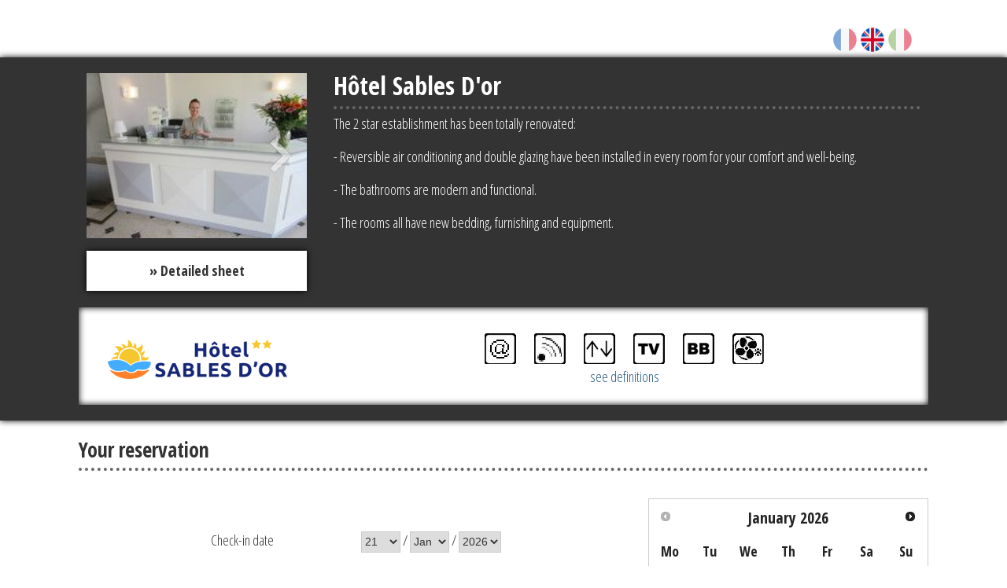

--- FILE ---
content_type: text/html
request_url: https://resa.familyhotel.fr/reservation.asp?id_lang=2&id_acco=1092&id_direct=1
body_size: 67589
content:

<!DOCTYPE HTML>
<html>
<head>
<meta http-equiv="Content-Type" content="text/html; charset=iso-8859-1">
<!--[if IE]> <meta http-equiv="X-UA-Compatible" content="IE=Edge,chrome=1" /> <![endif]-->
<meta name="viewport" content="width=device-width, initial-scale=1.0, maximum-scale=1.0">
<meta name="google-site-verification" content="vmbBjWAnhsfloDR8vfVFEWX1lMV5wzC2j1Fgv8hPRoo" />
<meta name="author" content="Family Resa" />
<meta name="robots" content="noindex">
<meta name="description" content="Reserver une chambre d'hotel avec le site de la Family Resa">
<title>Family Resa - Moteur de r&eacute;servation hoteli&egrave;re</title>

<!-- CSS -->
<link href="https://fonts.googleapis.com/css?family=Open+Sans+Condensed:300,700" rel="stylesheet">
<!--<link href="javascript/slide/css_slider.css" rel="stylesheet" type="text/css">-->
<link href="https://ajax.googleapis.com/ajax/libs/jqueryui/1.8/themes/base/jquery-ui.css" rel="stylesheet" type="text/css"/>
<link href="css/colorbox.css" media="screen" type="text/css" rel="stylesheet" />
<link href="fancybox/jquery.fancybox-1.3.4.css" rel="stylesheet" type="text/css">
<link href="css/styles.css?v=1.09" rel="stylesheet" type="text/css">	

<link href="css/styles.asp?id_acco=1092&v=19296" rel="stylesheet" type="text/css">


<!-- Javascript -->


<script type="text/javascript" src="https://ajax.googleapis.com/ajax/libs/jquery/1.7.1/jquery.min.js"></script>
<script type="text/javascript" src="https://ajax.googleapis.com/ajax/libs/jqueryui/1.8/jquery-ui.min.js"></script>
<script type="text/javascript" src="javascript/general_ver3.js?v=1.04"></script>
<script type="text/javascript" src="javascript/jquery.colorbox-min.js"></script>
<script type="text/javascript" src="fancybox/jquery.fancybox-1.3.4.pack.js"></script>


 
<!--[if lt IE 9]> <script src="https://html5shiv.googlecode.com/svn/trunk/html5.js"></script> <![endif]-->
<!--[if lte IE 8]> 
<script type="text/javascript"> 
	alert("Votre navigateur est obsolète, pour votre sécurité vous devez le mettre à jour.\n\r\n\r" +
		  "Your web browser is out of date, for security reasons you must update it."); 
</script> 
<![endif]-->
<script type='text/javascript'>
  // Size the parent iFrame
  function iframeResize() {
    var height = $('body').outerHeight(); // IMPORTANT: If body's height is set to 100% with CSS this will not work.
    parent.postMessage("resize::"+height,"*");
  }

  $(document).ready(function() {
    // Resize iframe
    setInterval(iframeResize, 100);
  });
  
  function replaceQueryParam(param, newval, search) {
      var regex = new RegExp("([?;&])" + param + "[^&;]*[;&]?");
      var query = search.replace(regex, "$1").replace(/&$/, '');
      return (query.length > 2 ? query + "&" : "?") + (newval ? param + "=" + newval : '');
  };
</script>	
<script type="text/javascript">	

$(document).ready(function() {

  
  var SelectedDates = {};
  var CloseOnArrivals = {};
  
				SelectedDates[new Date('1/21/2026')] = 1;	
			
				SelectedDates[new Date('1/22/2026')] = 1;	
			
				SelectedDates[new Date('1/23/2026')] = 1;	
			
				SelectedDates[new Date('1/24/2026')] = 1;	
			
				SelectedDates[new Date('1/25/2026')] = 1;	
			
				SelectedDates[new Date('1/26/2026')] = 1;	
			
				SelectedDates[new Date('1/27/2026')] = 1;	
			
				SelectedDates[new Date('1/28/2026')] = 1;	
			
				SelectedDates[new Date('1/29/2026')] = 1;	
			
				SelectedDates[new Date('1/30/2026')] = 1;	
			
				SelectedDates[new Date('1/31/2026')] = 1;	
			
				SelectedDates[new Date('2/1/2026')] = 1;	
			
				SelectedDates[new Date('2/2/2026')] = 1;	
			
				SelectedDates[new Date('2/3/2026')] = 1;	
			
				SelectedDates[new Date('2/4/2026')] = 1;	
			
				SelectedDates[new Date('2/5/2026')] = 1;	
			
				SelectedDates[new Date('2/6/2026')] = 1;	
			
				SelectedDates[new Date('2/7/2026')] = 1;	
			
				SelectedDates[new Date('2/8/2026')] = 1;	
			
				SelectedDates[new Date('2/9/2026')] = 1;	
			
				SelectedDates[new Date('2/10/2026')] = 1;	
			
				SelectedDates[new Date('2/11/2026')] = 1;	
			
				SelectedDates[new Date('2/12/2026')] = 1;	
			
				SelectedDates[new Date('2/13/2026')] = 1;	
			
				SelectedDates[new Date('2/14/2026')] = 1;	
			
				SelectedDates[new Date('2/15/2026')] = 1;	
			
				SelectedDates[new Date('2/16/2026')] = 1;	
			
				SelectedDates[new Date('2/17/2026')] = 1;	
			
				SelectedDates[new Date('2/18/2026')] = 1;	
			
				SelectedDates[new Date('2/19/2026')] = 1;	
			
				SelectedDates[new Date('2/20/2026')] = 1;	
			
				SelectedDates[new Date('2/21/2026')] = 1;	
			
				SelectedDates[new Date('2/22/2026')] = 1;	
			
				SelectedDates[new Date('2/23/2026')] = 1;	
			
				SelectedDates[new Date('2/24/2026')] = 1;	
			
				SelectedDates[new Date('2/25/2026')] = 1;	
			
				SelectedDates[new Date('2/26/2026')] = 1;	
			
				SelectedDates[new Date('2/27/2026')] = 1;	
			
				SelectedDates[new Date('2/28/2026')] = 1;	
			
				SelectedDates[new Date('3/1/2026')] = 1;	
			
				SelectedDates[new Date('3/2/2026')] = 1;	
			
				SelectedDates[new Date('3/3/2026')] = 1;	
			
				SelectedDates[new Date('3/4/2026')] = 1;	
			
				SelectedDates[new Date('3/5/2026')] = 1;	
			
				SelectedDates[new Date('5/21/2026')] = 1;	
			
				SelectedDates[new Date('5/22/2026')] = 1;	
			
				SelectedDates[new Date('6/30/2026')] = 1;	
			
				SelectedDates[new Date('7/1/2026')] = 1;	
			
				SelectedDates[new Date('7/2/2026')] = 1;	
			
				SelectedDates[new Date('7/12/2026')] = 1;	
			
				SelectedDates[new Date('7/13/2026')] = 1;	
			
				SelectedDates[new Date('7/14/2026')] = 1;	
			
				SelectedDates[new Date('7/15/2026')] = 1;	
			
				SelectedDates[new Date('7/16/2026')] = 1;	
			
				SelectedDates[new Date('7/17/2026')] = 1;	
			
				SelectedDates[new Date('11/22/2026')] = 1;	
			
				SelectedDates[new Date('11/23/2026')] = 1;	
			
				SelectedDates[new Date('11/24/2026')] = 1;	
			
				SelectedDates[new Date('11/25/2026')] = 1;	
			
				SelectedDates[new Date('11/26/2026')] = 1;	
			
				SelectedDates[new Date('11/27/2026')] = 1;	
			
				SelectedDates[new Date('11/28/2026')] = 1;	
			
				SelectedDates[new Date('11/29/2026')] = 1;	
			
				SelectedDates[new Date('11/30/2026')] = 1;	
			
				SelectedDates[new Date('12/1/2026')] = 1;	
			
				SelectedDates[new Date('12/2/2026')] = 1;	
			
				SelectedDates[new Date('12/3/2026')] = 1;	
			
				SelectedDates[new Date('12/4/2026')] = 1;	
			
				SelectedDates[new Date('12/5/2026')] = 1;	
			
				SelectedDates[new Date('12/6/2026')] = 1;	
			
				SelectedDates[new Date('12/7/2026')] = 1;	
			
				SelectedDates[new Date('12/8/2026')] = 1;	
			
				SelectedDates[new Date('12/9/2026')] = 1;	
			
				SelectedDates[new Date('12/10/2026')] = 1;	
			
				SelectedDates[new Date('12/11/2026')] = 1;	
			
				SelectedDates[new Date('12/12/2026')] = 1;	
			
				SelectedDates[new Date('12/13/2026')] = 1;	
			
				SelectedDates[new Date('12/14/2026')] = 1;	
			
				SelectedDates[new Date('12/15/2026')] = 1;	
			
				SelectedDates[new Date('12/16/2026')] = 1;	
			
				SelectedDates[new Date('12/17/2026')] = 1;	
			
				SelectedDates[new Date('12/18/2026')] = 1;	
			
				SelectedDates[new Date('12/19/2026')] = 1;	
			
				SelectedDates[new Date('12/20/2026')] = 1;	
			
				SelectedDates[new Date('12/21/2026')] = 1;	
			
				SelectedDates[new Date('12/22/2026')] = 1;	
			
				SelectedDates[new Date('12/23/2026')] = 1;	
			
				SelectedDates[new Date('12/24/2026')] = 1;	
			
				SelectedDates[new Date('12/25/2026')] = 1;	
			
				SelectedDates[new Date('12/26/2026')] = 1;	
			
				SelectedDates[new Date('12/27/2026')] = 1;	
			
				SelectedDates[new Date('12/28/2026')] = 1;	
			
				SelectedDates[new Date('12/29/2026')] = 1;	
			
				SelectedDates[new Date('12/30/2026')] = 1;	
			
				SelectedDates[new Date('12/31/2026')] = 1;	
			
				SelectedDates[new Date('1/1/2027')] = 1;	
			
				SelectedDates[new Date('1/2/2027')] = 1;	
			
				SelectedDates[new Date('1/3/2027')] = 1;	
			
				SelectedDates[new Date('1/4/2027')] = 1;	
			
				SelectedDates[new Date('1/5/2027')] = 1;	
			
				SelectedDates[new Date('1/6/2027')] = 1;	
			
				SelectedDates[new Date('1/7/2027')] = 1;	
			
				SelectedDates[new Date('1/8/2027')] = 1;	
			
				SelectedDates[new Date('1/9/2027')] = 1;	
			
				SelectedDates[new Date('1/10/2027')] = 1;	
			
				SelectedDates[new Date('1/11/2027')] = 1;	
			
				SelectedDates[new Date('1/12/2027')] = 1;	
			
				SelectedDates[new Date('1/13/2027')] = 1;	
			
				SelectedDates[new Date('1/14/2027')] = 1;	
			
				SelectedDates[new Date('1/15/2027')] = 1;	
			
				SelectedDates[new Date('1/16/2027')] = 1;	
			
				SelectedDates[new Date('1/17/2027')] = 1;	
			
				SelectedDates[new Date('1/18/2027')] = 1;	
			
				SelectedDates[new Date('1/19/2027')] = 1;	
			
				SelectedDates[new Date('1/20/2027')] = 1;	
			
				SelectedDates[new Date('1/21/2027')] = 1;	
			
				SelectedDates[new Date('1/22/2027')] = 1;	
			
				SelectedDates[new Date('1/23/2027')] = 1;	
			
				SelectedDates[new Date('1/24/2027')] = 1;	
			
				SelectedDates[new Date('1/25/2027')] = 1;	
			
				SelectedDates[new Date('1/26/2027')] = 1;	
			
				SelectedDates[new Date('1/27/2027')] = 1;	
			
				SelectedDates[new Date('1/28/2027')] = 1;	
			
				SelectedDates[new Date('1/29/2027')] = 1;	
			
				SelectedDates[new Date('1/30/2027')] = 1;	
			
				SelectedDates[new Date('1/31/2027')] = 1;	
			
				SelectedDates[new Date('2/1/2027')] = 1;	
			
				SelectedDates[new Date('2/2/2027')] = 1;	
			
				SelectedDates[new Date('2/3/2027')] = 1;	
			
				SelectedDates[new Date('2/4/2027')] = 1;	
			
				SelectedDates[new Date('2/5/2027')] = 1;	
			
				SelectedDates[new Date('2/6/2027')] = 1;	
			
				SelectedDates[new Date('2/7/2027')] = 1;	
			
				SelectedDates[new Date('2/8/2027')] = 1;	
			
				SelectedDates[new Date('2/9/2027')] = 1;	
			
				SelectedDates[new Date('2/10/2027')] = 1;	
			
				SelectedDates[new Date('2/11/2027')] = 1;	
			
				SelectedDates[new Date('2/12/2027')] = 1;	
			
				SelectedDates[new Date('2/13/2027')] = 1;	
			
				SelectedDates[new Date('2/14/2027')] = 1;	
			
				SelectedDates[new Date('2/15/2027')] = 1;	
			
				SelectedDates[new Date('2/16/2027')] = 1;	
			
				SelectedDates[new Date('2/17/2027')] = 1;	
			
				SelectedDates[new Date('2/18/2027')] = 1;	
			
				SelectedDates[new Date('2/19/2027')] = 1;	
			
				SelectedDates[new Date('2/20/2027')] = 1;	
			
				SelectedDates[new Date('2/21/2027')] = 1;	
			
				SelectedDates[new Date('2/22/2027')] = 1;	
			
				SelectedDates[new Date('2/23/2027')] = 1;	
			
				SelectedDates[new Date('2/24/2027')] = 1;	
			
				SelectedDates[new Date('2/25/2027')] = 1;	
			
				SelectedDates[new Date('2/26/2027')] = 1;	
			
				SelectedDates[new Date('2/27/2027')] = 1;	
			
				SelectedDates[new Date('2/28/2027')] = 1;	
			
				SelectedDates[new Date('3/1/2027')] = 1;	
			
				SelectedDates[new Date('3/2/2027')] = 1;	
			
				SelectedDates[new Date('3/3/2027')] = 1;	
			
				SelectedDates[new Date('3/4/2027')] = 1;	
			
				SelectedDates[new Date('3/5/2027')] = 1;	
			
				SelectedDates[new Date('3/6/2027')] = 1;	
			
				SelectedDates[new Date('3/7/2027')] = 1;	
			
				SelectedDates[new Date('3/8/2027')] = 1;	
			
				SelectedDates[new Date('3/9/2027')] = 1;	
			
				SelectedDates[new Date('3/10/2027')] = 1;	
			
				SelectedDates[new Date('3/11/2027')] = 1;	
			
				SelectedDates[new Date('3/12/2027')] = 1;	
			
				SelectedDates[new Date('3/13/2027')] = 1;	
			
				SelectedDates[new Date('3/14/2027')] = 1;	
			
				SelectedDates[new Date('3/15/2027')] = 1;	
			
				SelectedDates[new Date('3/16/2027')] = 1;	
			
				SelectedDates[new Date('3/17/2027')] = 1;	
			
				SelectedDates[new Date('3/18/2027')] = 1;	
			
				SelectedDates[new Date('3/19/2027')] = 1;	
			
				SelectedDates[new Date('3/20/2027')] = 1;	
			
				SelectedDates[new Date('3/21/2027')] = 1;	
			
				SelectedDates[new Date('3/22/2027')] = 1;	
			
				SelectedDates[new Date('3/23/2027')] = 1;	
			
				SelectedDates[new Date('3/24/2027')] = 1;	
			
				SelectedDates[new Date('3/25/2027')] = 1;	
			
				SelectedDates[new Date('3/26/2027')] = 1;	
			
				SelectedDates[new Date('3/27/2027')] = 1;	
			
				SelectedDates[new Date('3/28/2027')] = 1;	
			
				SelectedDates[new Date('3/29/2027')] = 1;	
			
				SelectedDates[new Date('3/30/2027')] = 1;	
			
				SelectedDates[new Date('3/31/2027')] = 1;	
			
				SelectedDates[new Date('4/1/2027')] = 1;	
			
				SelectedDates[new Date('4/2/2027')] = 1;	
			
				SelectedDates[new Date('4/3/2027')] = 1;	
			
				SelectedDates[new Date('4/4/2027')] = 1;	
			
				SelectedDates[new Date('4/5/2027')] = 1;	
			
				SelectedDates[new Date('4/6/2027')] = 1;	
			
				SelectedDates[new Date('4/7/2027')] = 1;	
			
				SelectedDates[new Date('4/8/2027')] = 1;	
			
				SelectedDates[new Date('4/9/2027')] = 1;	
			
				SelectedDates[new Date('4/10/2027')] = 1;	
			
				SelectedDates[new Date('4/11/2027')] = 1;	
			
				SelectedDates[new Date('4/12/2027')] = 1;	
			
				SelectedDates[new Date('4/13/2027')] = 1;	
			
				SelectedDates[new Date('4/14/2027')] = 1;	
			
				SelectedDates[new Date('4/15/2027')] = 1;	
			
				SelectedDates[new Date('4/16/2027')] = 1;	
			
				SelectedDates[new Date('4/17/2027')] = 1;	
			
				SelectedDates[new Date('4/18/2027')] = 1;	
			
				SelectedDates[new Date('4/19/2027')] = 1;	
			
				SelectedDates[new Date('4/20/2027')] = 1;	
			
				SelectedDates[new Date('4/21/2027')] = 1;	
			
				SelectedDates[new Date('4/22/2027')] = 1;	
			
				SelectedDates[new Date('4/23/2027')] = 1;	
			
				SelectedDates[new Date('4/24/2027')] = 1;	
			
				SelectedDates[new Date('4/25/2027')] = 1;	
			
				SelectedDates[new Date('4/26/2027')] = 1;	
			
				SelectedDates[new Date('4/27/2027')] = 1;	
			
				SelectedDates[new Date('4/28/2027')] = 1;	
			
				SelectedDates[new Date('4/29/2027')] = 1;	
			
				SelectedDates[new Date('4/30/2027')] = 1;	
			
				SelectedDates[new Date('5/1/2027')] = 1;	
			
				SelectedDates[new Date('5/2/2027')] = 1;	
			
				SelectedDates[new Date('5/3/2027')] = 1;	
			
				SelectedDates[new Date('5/4/2027')] = 1;	
			
				SelectedDates[new Date('5/5/2027')] = 1;	
			
				SelectedDates[new Date('5/6/2027')] = 1;	
			
				SelectedDates[new Date('5/7/2027')] = 1;	
			
				SelectedDates[new Date('5/8/2027')] = 1;	
			
				SelectedDates[new Date('5/9/2027')] = 1;	
			
				SelectedDates[new Date('5/10/2027')] = 1;	
			
				SelectedDates[new Date('5/11/2027')] = 1;	
			
				SelectedDates[new Date('5/12/2027')] = 1;	
			
				SelectedDates[new Date('5/13/2027')] = 1;	
			
				SelectedDates[new Date('5/14/2027')] = 1;	
			
				SelectedDates[new Date('5/15/2027')] = 1;	
			
				SelectedDates[new Date('5/16/2027')] = 1;	
			
				SelectedDates[new Date('5/17/2027')] = 1;	
			
				SelectedDates[new Date('5/18/2027')] = 1;	
			
				SelectedDates[new Date('5/19/2027')] = 1;	
			
				SelectedDates[new Date('5/20/2027')] = 1;	
			
				SelectedDates[new Date('5/21/2027')] = 1;	
			
				SelectedDates[new Date('5/22/2027')] = 1;	
			
				SelectedDates[new Date('5/23/2027')] = 1;	
			
				SelectedDates[new Date('5/24/2027')] = 1;	
			
				SelectedDates[new Date('5/25/2027')] = 1;	
			
				SelectedDates[new Date('5/26/2027')] = 1;	
			
				SelectedDates[new Date('5/27/2027')] = 1;	
			
				SelectedDates[new Date('5/28/2027')] = 1;	
			
				SelectedDates[new Date('5/29/2027')] = 1;	
			
				SelectedDates[new Date('5/30/2027')] = 1;	
			
				SelectedDates[new Date('5/31/2027')] = 1;	
			
				SelectedDates[new Date('6/1/2027')] = 1;	
			
				SelectedDates[new Date('6/2/2027')] = 1;	
			
				SelectedDates[new Date('6/3/2027')] = 1;	
			
				SelectedDates[new Date('6/4/2027')] = 1;	
			
				SelectedDates[new Date('6/5/2027')] = 1;	
			
				SelectedDates[new Date('6/6/2027')] = 1;	
			
				SelectedDates[new Date('6/7/2027')] = 1;	
			
				SelectedDates[new Date('6/8/2027')] = 1;	
			
				SelectedDates[new Date('6/9/2027')] = 1;	
			
				SelectedDates[new Date('6/10/2027')] = 1;	
			
				SelectedDates[new Date('6/11/2027')] = 1;	
			
				SelectedDates[new Date('6/12/2027')] = 1;	
			
				SelectedDates[new Date('6/13/2027')] = 1;	
			
				SelectedDates[new Date('6/14/2027')] = 1;	
			
				SelectedDates[new Date('6/15/2027')] = 1;	
			
				SelectedDates[new Date('6/16/2027')] = 1;	
			
				SelectedDates[new Date('6/17/2027')] = 1;	
			
				SelectedDates[new Date('6/18/2027')] = 1;	
			
				SelectedDates[new Date('6/19/2027')] = 1;	
			
				SelectedDates[new Date('6/20/2027')] = 1;	
			
				SelectedDates[new Date('6/21/2027')] = 1;	
			
				SelectedDates[new Date('6/22/2027')] = 1;	
			
				SelectedDates[new Date('6/23/2027')] = 1;	
			
				SelectedDates[new Date('6/24/2027')] = 1;	
			
				SelectedDates[new Date('6/25/2027')] = 1;	
			
				SelectedDates[new Date('6/26/2027')] = 1;	
			
				SelectedDates[new Date('6/27/2027')] = 1;	
			
				SelectedDates[new Date('6/28/2027')] = 1;	
			
				SelectedDates[new Date('6/29/2027')] = 1;	
			
				SelectedDates[new Date('6/30/2027')] = 1;	
			
				SelectedDates[new Date('7/1/2027')] = 1;	
			
				SelectedDates[new Date('7/2/2027')] = 1;	
			
				SelectedDates[new Date('7/3/2027')] = 1;	
			
				SelectedDates[new Date('7/4/2027')] = 1;	
			
				SelectedDates[new Date('7/5/2027')] = 1;	
			
				SelectedDates[new Date('7/6/2027')] = 1;	
			
				SelectedDates[new Date('7/7/2027')] = 1;	
			
				SelectedDates[new Date('7/8/2027')] = 1;	
			
				SelectedDates[new Date('7/9/2027')] = 1;	
			
				SelectedDates[new Date('7/10/2027')] = 1;	
			
				SelectedDates[new Date('7/11/2027')] = 1;	
			
				SelectedDates[new Date('7/12/2027')] = 1;	
			
				SelectedDates[new Date('7/13/2027')] = 1;	
			
				SelectedDates[new Date('7/14/2027')] = 1;	
			
				SelectedDates[new Date('7/15/2027')] = 1;	
			
				SelectedDates[new Date('7/16/2027')] = 1;	
			
				SelectedDates[new Date('7/17/2027')] = 1;	
			
				SelectedDates[new Date('7/18/2027')] = 1;	
			
				SelectedDates[new Date('7/19/2027')] = 1;	
			
				SelectedDates[new Date('7/20/2027')] = 1;	
			
				SelectedDates[new Date('7/21/2027')] = 1;	
			
				SelectedDates[new Date('7/22/2027')] = 1;	
			
				SelectedDates[new Date('7/23/2027')] = 1;	
			
				SelectedDates[new Date('7/24/2027')] = 1;	
			
				SelectedDates[new Date('7/25/2027')] = 1;	
			
				SelectedDates[new Date('7/26/2027')] = 1;	
			
				SelectedDates[new Date('7/27/2027')] = 1;	
			
				SelectedDates[new Date('7/28/2027')] = 1;	
			
				SelectedDates[new Date('7/29/2027')] = 1;	
			
				SelectedDates[new Date('7/30/2027')] = 1;	
			
				SelectedDates[new Date('7/31/2027')] = 1;	
			
				SelectedDates[new Date('8/1/2027')] = 1;	
			
				SelectedDates[new Date('8/2/2027')] = 1;	
			
				SelectedDates[new Date('8/3/2027')] = 1;	
			
				SelectedDates[new Date('8/4/2027')] = 1;	
			
				SelectedDates[new Date('8/5/2027')] = 1;	
			
				SelectedDates[new Date('8/6/2027')] = 1;	
			
				SelectedDates[new Date('8/7/2027')] = 1;	
			
				SelectedDates[new Date('8/8/2027')] = 1;	
			
				SelectedDates[new Date('8/9/2027')] = 1;	
			
				SelectedDates[new Date('8/10/2027')] = 1;	
			
				SelectedDates[new Date('8/11/2027')] = 1;	
			
				SelectedDates[new Date('8/12/2027')] = 1;	
			
				SelectedDates[new Date('8/13/2027')] = 1;	
			
				SelectedDates[new Date('8/14/2027')] = 1;	
			
				SelectedDates[new Date('8/15/2027')] = 1;	
			
				SelectedDates[new Date('8/16/2027')] = 1;	
			
				SelectedDates[new Date('8/17/2027')] = 1;	
			
				SelectedDates[new Date('8/18/2027')] = 1;	
			
				SelectedDates[new Date('8/19/2027')] = 1;	
			
				SelectedDates[new Date('8/20/2027')] = 1;	
			
				SelectedDates[new Date('8/21/2027')] = 1;	
			
				SelectedDates[new Date('8/22/2027')] = 1;	
			
				SelectedDates[new Date('8/23/2027')] = 1;	
			
				SelectedDates[new Date('8/24/2027')] = 1;	
			
				SelectedDates[new Date('8/25/2027')] = 1;	
			
				SelectedDates[new Date('8/26/2027')] = 1;	
			
				SelectedDates[new Date('8/27/2027')] = 1;	
			
				SelectedDates[new Date('8/28/2027')] = 1;	
			
				SelectedDates[new Date('8/29/2027')] = 1;	
			
				SelectedDates[new Date('8/30/2027')] = 1;	
			
				SelectedDates[new Date('8/31/2027')] = 1;	
			
				SelectedDates[new Date('9/1/2027')] = 1;	
			
				SelectedDates[new Date('9/2/2027')] = 1;	
			
				SelectedDates[new Date('9/3/2027')] = 1;	
			
				SelectedDates[new Date('9/4/2027')] = 1;	
			
				SelectedDates[new Date('9/5/2027')] = 1;	
			
				SelectedDates[new Date('9/6/2027')] = 1;	
			
				SelectedDates[new Date('9/7/2027')] = 1;	
			
				SelectedDates[new Date('9/8/2027')] = 1;	
			
				SelectedDates[new Date('9/9/2027')] = 1;	
			
				SelectedDates[new Date('9/10/2027')] = 1;	
			
				SelectedDates[new Date('9/11/2027')] = 1;	
			
				SelectedDates[new Date('9/12/2027')] = 1;	
			
				SelectedDates[new Date('9/13/2027')] = 1;	
			
				SelectedDates[new Date('9/14/2027')] = 1;	
			
				SelectedDates[new Date('9/15/2027')] = 1;	
			
				SelectedDates[new Date('9/16/2027')] = 1;	
			
				SelectedDates[new Date('9/17/2027')] = 1;	
			
				SelectedDates[new Date('9/18/2027')] = 1;	
			
				SelectedDates[new Date('9/19/2027')] = 1;	
			
				SelectedDates[new Date('9/20/2027')] = 1;	
			
				SelectedDates[new Date('9/21/2027')] = 1;	
			
				SelectedDates[new Date('9/22/2027')] = 1;	
			
				SelectedDates[new Date('9/23/2027')] = 1;	
			
				SelectedDates[new Date('9/24/2027')] = 1;	
			
				SelectedDates[new Date('9/25/2027')] = 1;	
			
				SelectedDates[new Date('9/26/2027')] = 1;	
			
				SelectedDates[new Date('9/27/2027')] = 1;	
			
				SelectedDates[new Date('9/28/2027')] = 1;	
			
				SelectedDates[new Date('9/29/2027')] = 1;	
			
				SelectedDates[new Date('9/30/2027')] = 1;	
			
				SelectedDates[new Date('10/1/2027')] = 1;	
			
				SelectedDates[new Date('10/2/2027')] = 1;	
			
				SelectedDates[new Date('10/3/2027')] = 1;	
			
				SelectedDates[new Date('10/4/2027')] = 1;	
			
				SelectedDates[new Date('10/5/2027')] = 1;	
			
				SelectedDates[new Date('10/6/2027')] = 1;	
			
				SelectedDates[new Date('10/7/2027')] = 1;	
			
				SelectedDates[new Date('10/8/2027')] = 1;	
			
				SelectedDates[new Date('10/9/2027')] = 1;	
			
				SelectedDates[new Date('10/10/2027')] = 1;	
			
				SelectedDates[new Date('10/11/2027')] = 1;	
			
				SelectedDates[new Date('10/12/2027')] = 1;	
			
				SelectedDates[new Date('10/13/2027')] = 1;	
			
				SelectedDates[new Date('10/14/2027')] = 1;	
			
				SelectedDates[new Date('10/15/2027')] = 1;	
			
				SelectedDates[new Date('10/16/2027')] = 1;	
			
				SelectedDates[new Date('10/17/2027')] = 1;	
			
				SelectedDates[new Date('10/18/2027')] = 1;	
			
				SelectedDates[new Date('10/19/2027')] = 1;	
			
				SelectedDates[new Date('10/20/2027')] = 1;	
			
				SelectedDates[new Date('10/21/2027')] = 1;	
			
				SelectedDates[new Date('10/22/2027')] = 1;	
			
				SelectedDates[new Date('10/23/2027')] = 1;	
			
				SelectedDates[new Date('10/24/2027')] = 1;	
			
				SelectedDates[new Date('10/25/2027')] = 1;	
			
				SelectedDates[new Date('10/26/2027')] = 1;	
			
				SelectedDates[new Date('10/27/2027')] = 1;	
			
				SelectedDates[new Date('10/28/2027')] = 1;	
			
				SelectedDates[new Date('10/29/2027')] = 1;	
			
				SelectedDates[new Date('10/30/2027')] = 1;	
			
				SelectedDates[new Date('10/31/2027')] = 1;	
			
				SelectedDates[new Date('11/1/2027')] = 1;	
			
				SelectedDates[new Date('11/2/2027')] = 1;	
			
				SelectedDates[new Date('11/3/2027')] = 1;	
			
				SelectedDates[new Date('11/4/2027')] = 1;	
			
				SelectedDates[new Date('11/5/2027')] = 1;	
			
				SelectedDates[new Date('11/6/2027')] = 1;	
			
				SelectedDates[new Date('11/7/2027')] = 1;	
			
				SelectedDates[new Date('11/8/2027')] = 1;	
			
				SelectedDates[new Date('11/9/2027')] = 1;	
			
				SelectedDates[new Date('11/10/2027')] = 1;	
			
				SelectedDates[new Date('11/11/2027')] = 1;	
			
				SelectedDates[new Date('11/12/2027')] = 1;	
			
				SelectedDates[new Date('11/13/2027')] = 1;	
			
				SelectedDates[new Date('11/14/2027')] = 1;	
			
				SelectedDates[new Date('11/15/2027')] = 1;	
			
				SelectedDates[new Date('11/16/2027')] = 1;	
			
				SelectedDates[new Date('11/17/2027')] = 1;	
			
				SelectedDates[new Date('11/18/2027')] = 1;	
			
				SelectedDates[new Date('11/19/2027')] = 1;	
			
				SelectedDates[new Date('11/20/2027')] = 1;	
			
				SelectedDates[new Date('11/21/2027')] = 1;	
			
				SelectedDates[new Date('11/22/2027')] = 1;	
			
				SelectedDates[new Date('11/23/2027')] = 1;	
			
				SelectedDates[new Date('11/24/2027')] = 1;	
			
				SelectedDates[new Date('11/25/2027')] = 1;	
			
				SelectedDates[new Date('11/26/2027')] = 1;	
			
				SelectedDates[new Date('11/27/2027')] = 1;	
			
				SelectedDates[new Date('11/28/2027')] = 1;	
			
				SelectedDates[new Date('11/29/2027')] = 1;	
			
				SelectedDates[new Date('11/30/2027')] = 1;	
			
				SelectedDates[new Date('12/1/2027')] = 1;	
			
				SelectedDates[new Date('12/2/2027')] = 1;	
			
				SelectedDates[new Date('12/3/2027')] = 1;	
			
				SelectedDates[new Date('12/4/2027')] = 1;	
			
				SelectedDates[new Date('12/5/2027')] = 1;	
			
				SelectedDates[new Date('12/6/2027')] = 1;	
			
				SelectedDates[new Date('12/7/2027')] = 1;	
			
				SelectedDates[new Date('12/8/2027')] = 1;	
			
				SelectedDates[new Date('12/9/2027')] = 1;	
			
				SelectedDates[new Date('12/10/2027')] = 1;	
			
				SelectedDates[new Date('12/11/2027')] = 1;	
			
				SelectedDates[new Date('12/12/2027')] = 1;	
			
				SelectedDates[new Date('12/13/2027')] = 1;	
			
				SelectedDates[new Date('12/14/2027')] = 1;	
			
				SelectedDates[new Date('12/15/2027')] = 1;	
			
				SelectedDates[new Date('12/16/2027')] = 1;	
			
				SelectedDates[new Date('12/17/2027')] = 1;	
			
				SelectedDates[new Date('12/18/2027')] = 1;	
			
				SelectedDates[new Date('12/19/2027')] = 1;	
			
				SelectedDates[new Date('12/20/2027')] = 1;	
			
				SelectedDates[new Date('12/21/2027')] = 1;	
			
				SelectedDates[new Date('12/22/2027')] = 1;	
			
				SelectedDates[new Date('12/23/2027')] = 1;	
			
				SelectedDates[new Date('12/24/2027')] = 1;	
			
				SelectedDates[new Date('12/25/2027')] = 1;	
			
				SelectedDates[new Date('12/26/2027')] = 1;	
			
				SelectedDates[new Date('12/27/2027')] = 1;	
			
				SelectedDates[new Date('12/28/2027')] = 1;	
			
				SelectedDates[new Date('12/29/2027')] = 1;	
			
				SelectedDates[new Date('12/30/2027')] = 1;	
			
				SelectedDates[new Date('12/31/2027')] = 1;	
			
				SelectedDates[new Date('1/1/2028')] = 1;	
			
				SelectedDates[new Date('1/2/2028')] = 1;	
			
				SelectedDates[new Date('1/3/2028')] = 1;	
			
				SelectedDates[new Date('1/4/2028')] = 1;	
			
				SelectedDates[new Date('1/5/2028')] = 1;	
			
				SelectedDates[new Date('1/6/2028')] = 1;	
			
				SelectedDates[new Date('1/7/2028')] = 1;	
			
				SelectedDates[new Date('1/8/2028')] = 1;	
			
				SelectedDates[new Date('1/9/2028')] = 1;	
			
				SelectedDates[new Date('1/10/2028')] = 1;	
			
				SelectedDates[new Date('1/11/2028')] = 1;	
			
				SelectedDates[new Date('1/12/2028')] = 1;	
			
				SelectedDates[new Date('1/13/2028')] = 1;	
			
				SelectedDates[new Date('1/14/2028')] = 1;	
			
				SelectedDates[new Date('1/15/2028')] = 1;	
			
				SelectedDates[new Date('1/16/2028')] = 1;	
			
				SelectedDates[new Date('1/17/2028')] = 1;	
			
				SelectedDates[new Date('1/18/2028')] = 1;	
			
				SelectedDates[new Date('1/19/2028')] = 1;	
			
				SelectedDates[new Date('1/20/2028')] = 1;	
			
				SelectedDates[new Date('1/21/2028')] = 1;	
			
				SelectedDates[new Date('1/22/2028')] = 1;	
			
				SelectedDates[new Date('1/23/2028')] = 1;	
			
				SelectedDates[new Date('1/24/2028')] = 1;	
			
				SelectedDates[new Date('1/25/2028')] = 1;	
			
				SelectedDates[new Date('1/26/2028')] = 1;	
			
				SelectedDates[new Date('1/27/2028')] = 1;	
			
				SelectedDates[new Date('1/28/2028')] = 1;	
			
				SelectedDates[new Date('1/29/2028')] = 1;	
			
				SelectedDates[new Date('1/30/2028')] = 1;	
			
				SelectedDates[new Date('1/31/2028')] = 1;	
			
				SelectedDates[new Date('2/1/2028')] = 1;	
			
				SelectedDates[new Date('2/2/2028')] = 1;	
			
				SelectedDates[new Date('2/3/2028')] = 1;	
			
				SelectedDates[new Date('2/4/2028')] = 1;	
			
				SelectedDates[new Date('2/5/2028')] = 1;	
			
				SelectedDates[new Date('2/6/2028')] = 1;	
			
				SelectedDates[new Date('2/7/2028')] = 1;	
			
				SelectedDates[new Date('2/8/2028')] = 1;	
			
				SelectedDates[new Date('2/9/2028')] = 1;	
			
				SelectedDates[new Date('2/10/2028')] = 1;	
			
				SelectedDates[new Date('2/11/2028')] = 1;	
			
				SelectedDates[new Date('2/12/2028')] = 1;	
			
				SelectedDates[new Date('2/13/2028')] = 1;	
			
				SelectedDates[new Date('2/14/2028')] = 1;	
			
				SelectedDates[new Date('2/15/2028')] = 1;	
			
				SelectedDates[new Date('2/16/2028')] = 1;	
			
				SelectedDates[new Date('2/17/2028')] = 1;	
			
				SelectedDates[new Date('2/18/2028')] = 1;	
			
				SelectedDates[new Date('2/19/2028')] = 1;	
			
				SelectedDates[new Date('2/20/2028')] = 1;	
			
				SelectedDates[new Date('2/21/2028')] = 1;	
			
				SelectedDates[new Date('2/22/2028')] = 1;	
			
				SelectedDates[new Date('2/23/2028')] = 1;	
			
				SelectedDates[new Date('2/24/2028')] = 1;	
			
				SelectedDates[new Date('2/25/2028')] = 1;	
			
				SelectedDates[new Date('2/26/2028')] = 1;	
			
				SelectedDates[new Date('2/27/2028')] = 1;	
			
				SelectedDates[new Date('2/28/2028')] = 1;	
			
				SelectedDates[new Date('2/29/2028')] = 1;	
			
				SelectedDates[new Date('3/1/2028')] = 1;	
			
				SelectedDates[new Date('3/2/2028')] = 1;	
			
				SelectedDates[new Date('3/3/2028')] = 1;	
			
				SelectedDates[new Date('3/4/2028')] = 1;	
			
				SelectedDates[new Date('3/5/2028')] = 1;	
			
				SelectedDates[new Date('3/6/2028')] = 1;	
			
				SelectedDates[new Date('3/7/2028')] = 1;	
			
				SelectedDates[new Date('3/8/2028')] = 1;	
			
				SelectedDates[new Date('3/9/2028')] = 1;	
			
				SelectedDates[new Date('3/10/2028')] = 1;	
			
				SelectedDates[new Date('3/11/2028')] = 1;	
			
				SelectedDates[new Date('3/12/2028')] = 1;	
			
				SelectedDates[new Date('3/13/2028')] = 1;	
			
				SelectedDates[new Date('3/14/2028')] = 1;	
			
				SelectedDates[new Date('3/15/2028')] = 1;	
			
				SelectedDates[new Date('3/16/2028')] = 1;	
			
				SelectedDates[new Date('3/17/2028')] = 1;	
			
				SelectedDates[new Date('3/18/2028')] = 1;	
			
				SelectedDates[new Date('3/19/2028')] = 1;	
			
				SelectedDates[new Date('3/20/2028')] = 1;	
			
				SelectedDates[new Date('3/21/2028')] = 1;	
			
				SelectedDates[new Date('3/22/2028')] = 1;	
			
				SelectedDates[new Date('3/23/2028')] = 1;	
			
				SelectedDates[new Date('3/24/2028')] = 1;	
			
				SelectedDates[new Date('3/25/2028')] = 1;	
			
				SelectedDates[new Date('3/26/2028')] = 1;	
			
				SelectedDates[new Date('3/27/2028')] = 1;	
			
				SelectedDates[new Date('3/28/2028')] = 1;	
			
				SelectedDates[new Date('3/29/2028')] = 1;	
			
				SelectedDates[new Date('3/30/2028')] = 1;	
			
				SelectedDates[new Date('3/31/2028')] = 1;	
			
				SelectedDates[new Date('4/1/2028')] = 1;	
			
				SelectedDates[new Date('4/2/2028')] = 1;	
			
				SelectedDates[new Date('4/3/2028')] = 1;	
			
				SelectedDates[new Date('4/4/2028')] = 1;	
			
				SelectedDates[new Date('4/5/2028')] = 1;	
			
				SelectedDates[new Date('4/6/2028')] = 1;	
			
				SelectedDates[new Date('4/7/2028')] = 1;	
			
				SelectedDates[new Date('4/8/2028')] = 1;	
			
				SelectedDates[new Date('4/9/2028')] = 1;	
			
				SelectedDates[new Date('4/10/2028')] = 1;	
			
				SelectedDates[new Date('4/11/2028')] = 1;	
			
				SelectedDates[new Date('4/12/2028')] = 1;	
			
				SelectedDates[new Date('4/13/2028')] = 1;	
			
				SelectedDates[new Date('4/14/2028')] = 1;	
			
				SelectedDates[new Date('4/15/2028')] = 1;	
			
				SelectedDates[new Date('4/16/2028')] = 1;	
			
				SelectedDates[new Date('4/17/2028')] = 1;	
			
				SelectedDates[new Date('4/18/2028')] = 1;	
			
				SelectedDates[new Date('4/19/2028')] = 1;	
			
				SelectedDates[new Date('4/20/2028')] = 1;	
			
				SelectedDates[new Date('4/21/2028')] = 1;	
			
				SelectedDates[new Date('4/22/2028')] = 1;	
			
				SelectedDates[new Date('4/23/2028')] = 1;	
			
				SelectedDates[new Date('4/24/2028')] = 1;	
			
				SelectedDates[new Date('4/25/2028')] = 1;	
			
				SelectedDates[new Date('4/26/2028')] = 1;	
			
				SelectedDates[new Date('4/27/2028')] = 1;	
			
				SelectedDates[new Date('4/28/2028')] = 1;	
			
				SelectedDates[new Date('4/29/2028')] = 1;	
			
				SelectedDates[new Date('4/30/2028')] = 1;	
			
				SelectedDates[new Date('5/1/2028')] = 1;	
			
				SelectedDates[new Date('5/2/2028')] = 1;	
			
				SelectedDates[new Date('5/3/2028')] = 1;	
			
				SelectedDates[new Date('5/4/2028')] = 1;	
			
				SelectedDates[new Date('5/5/2028')] = 1;	
			
				SelectedDates[new Date('5/6/2028')] = 1;	
			
				SelectedDates[new Date('5/7/2028')] = 1;	
			
				SelectedDates[new Date('5/8/2028')] = 1;	
			
				SelectedDates[new Date('5/9/2028')] = 1;	
			
				SelectedDates[new Date('5/10/2028')] = 1;	
			
				SelectedDates[new Date('5/11/2028')] = 1;	
			
				SelectedDates[new Date('5/12/2028')] = 1;	
			
				SelectedDates[new Date('5/13/2028')] = 1;	
			
				SelectedDates[new Date('5/14/2028')] = 1;	
			
				SelectedDates[new Date('5/15/2028')] = 1;	
			
				SelectedDates[new Date('5/16/2028')] = 1;	
			
				SelectedDates[new Date('5/17/2028')] = 1;	
			
				SelectedDates[new Date('5/18/2028')] = 1;	
			
				SelectedDates[new Date('5/19/2028')] = 1;	
			
				SelectedDates[new Date('5/20/2028')] = 1;	
			
				SelectedDates[new Date('5/21/2028')] = 1;	
			
				SelectedDates[new Date('5/22/2028')] = 1;	
			
				SelectedDates[new Date('5/23/2028')] = 1;	
			
				SelectedDates[new Date('5/24/2028')] = 1;	
			
				SelectedDates[new Date('5/25/2028')] = 1;	
			
				SelectedDates[new Date('5/26/2028')] = 1;	
			
				SelectedDates[new Date('5/27/2028')] = 1;	
			
				SelectedDates[new Date('5/28/2028')] = 1;	
			
				SelectedDates[new Date('5/29/2028')] = 1;	
			
				SelectedDates[new Date('5/30/2028')] = 1;	
			
				SelectedDates[new Date('5/31/2028')] = 1;	
			
				SelectedDates[new Date('6/1/2028')] = 1;	
			
				SelectedDates[new Date('6/2/2028')] = 1;	
			
				SelectedDates[new Date('6/3/2028')] = 1;	
			
				SelectedDates[new Date('6/4/2028')] = 1;	
			
				SelectedDates[new Date('6/5/2028')] = 1;	
			
				SelectedDates[new Date('6/6/2028')] = 1;	
			
				SelectedDates[new Date('6/7/2028')] = 1;	
			
				SelectedDates[new Date('6/8/2028')] = 1;	
			
				SelectedDates[new Date('6/9/2028')] = 1;	
			
				SelectedDates[new Date('6/10/2028')] = 1;	
			
				SelectedDates[new Date('6/11/2028')] = 1;	
			
				SelectedDates[new Date('6/12/2028')] = 1;	
			
				SelectedDates[new Date('6/13/2028')] = 1;	
			
				SelectedDates[new Date('6/14/2028')] = 1;	
			
				SelectedDates[new Date('6/15/2028')] = 1;	
			
				SelectedDates[new Date('6/16/2028')] = 1;	
			
				SelectedDates[new Date('6/17/2028')] = 1;	
			
				SelectedDates[new Date('6/18/2028')] = 1;	
			
				SelectedDates[new Date('6/19/2028')] = 1;	
			
				SelectedDates[new Date('6/20/2028')] = 1;	
			
				SelectedDates[new Date('6/21/2028')] = 1;	
			
				SelectedDates[new Date('6/22/2028')] = 1;	
			
				SelectedDates[new Date('6/23/2028')] = 1;	
			
				SelectedDates[new Date('6/24/2028')] = 1;	
			
				SelectedDates[new Date('6/25/2028')] = 1;	
			
				SelectedDates[new Date('6/26/2028')] = 1;	
			
				SelectedDates[new Date('6/27/2028')] = 1;	
			
				SelectedDates[new Date('6/28/2028')] = 1;	
			
				SelectedDates[new Date('6/29/2028')] = 1;	
			
				SelectedDates[new Date('6/30/2028')] = 1;	
			
				SelectedDates[new Date('7/1/2028')] = 1;	
			
				SelectedDates[new Date('7/2/2028')] = 1;	
			
				SelectedDates[new Date('7/3/2028')] = 1;	
			
				SelectedDates[new Date('7/4/2028')] = 1;	
			
				SelectedDates[new Date('7/5/2028')] = 1;	
			
				SelectedDates[new Date('7/6/2028')] = 1;	
			
				SelectedDates[new Date('7/7/2028')] = 1;	
			
				SelectedDates[new Date('7/8/2028')] = 1;	
			
				SelectedDates[new Date('7/9/2028')] = 1;	
			
				SelectedDates[new Date('7/10/2028')] = 1;	
			
				SelectedDates[new Date('7/11/2028')] = 1;	
			
				SelectedDates[new Date('7/12/2028')] = 1;	
			
				SelectedDates[new Date('7/13/2028')] = 1;	
			
				SelectedDates[new Date('7/14/2028')] = 1;	
			
				SelectedDates[new Date('7/15/2028')] = 1;	
			
				SelectedDates[new Date('7/16/2028')] = 1;	
			
				SelectedDates[new Date('7/17/2028')] = 1;	
			
				SelectedDates[new Date('7/18/2028')] = 1;	
			
				SelectedDates[new Date('7/19/2028')] = 1;	
			
				SelectedDates[new Date('7/20/2028')] = 1;	
			
				SelectedDates[new Date('7/21/2028')] = 1;	
			
				SelectedDates[new Date('7/22/2028')] = 1;	
			
				SelectedDates[new Date('7/23/2028')] = 1;	
			
				SelectedDates[new Date('7/24/2028')] = 1;	
			
				SelectedDates[new Date('7/25/2028')] = 1;	
			
				SelectedDates[new Date('7/26/2028')] = 1;	
			
				SelectedDates[new Date('7/27/2028')] = 1;	
			
				SelectedDates[new Date('7/28/2028')] = 1;	
			
				SelectedDates[new Date('7/29/2028')] = 1;	
			
				SelectedDates[new Date('7/30/2028')] = 1;	
			
				SelectedDates[new Date('7/31/2028')] = 1;	
			
				SelectedDates[new Date('8/1/2028')] = 1;	
			
				SelectedDates[new Date('8/2/2028')] = 1;	
			
				SelectedDates[new Date('8/3/2028')] = 1;	
			
				SelectedDates[new Date('8/4/2028')] = 1;	
			
				SelectedDates[new Date('8/5/2028')] = 1;	
			
				SelectedDates[new Date('8/6/2028')] = 1;	
			
				SelectedDates[new Date('8/7/2028')] = 1;	
			
				SelectedDates[new Date('8/8/2028')] = 1;	
			
				SelectedDates[new Date('8/9/2028')] = 1;	
			
				SelectedDates[new Date('8/10/2028')] = 1;	
			
				SelectedDates[new Date('8/11/2028')] = 1;	
			
				SelectedDates[new Date('8/12/2028')] = 1;	
			
				SelectedDates[new Date('8/13/2028')] = 1;	
			
				SelectedDates[new Date('8/14/2028')] = 1;	
			
				SelectedDates[new Date('8/15/2028')] = 1;	
			
				SelectedDates[new Date('8/16/2028')] = 1;	
			
				SelectedDates[new Date('8/17/2028')] = 1;	
			
				SelectedDates[new Date('8/18/2028')] = 1;	
			
				SelectedDates[new Date('8/19/2028')] = 1;	
			
				SelectedDates[new Date('8/20/2028')] = 1;	
			
				SelectedDates[new Date('8/21/2028')] = 1;	
			
				SelectedDates[new Date('8/22/2028')] = 1;	
			
				SelectedDates[new Date('8/23/2028')] = 1;	
			
				SelectedDates[new Date('8/24/2028')] = 1;	
			
				SelectedDates[new Date('8/25/2028')] = 1;	
			
				SelectedDates[new Date('8/26/2028')] = 1;	
			
				SelectedDates[new Date('8/27/2028')] = 1;	
			
				SelectedDates[new Date('8/28/2028')] = 1;	
			
				SelectedDates[new Date('8/29/2028')] = 1;	
			
				SelectedDates[new Date('8/30/2028')] = 1;	
			
				SelectedDates[new Date('8/31/2028')] = 1;	
			
				SelectedDates[new Date('9/1/2028')] = 1;	
			
				SelectedDates[new Date('9/2/2028')] = 1;	
			
				SelectedDates[new Date('9/3/2028')] = 1;	
			
				SelectedDates[new Date('9/4/2028')] = 1;	
			
				SelectedDates[new Date('9/5/2028')] = 1;	
			
				SelectedDates[new Date('9/6/2028')] = 1;	
			
				SelectedDates[new Date('9/7/2028')] = 1;	
			
				SelectedDates[new Date('9/8/2028')] = 1;	
			
				SelectedDates[new Date('9/9/2028')] = 1;	
			
				SelectedDates[new Date('9/10/2028')] = 1;	
			
				SelectedDates[new Date('9/11/2028')] = 1;	
			
				SelectedDates[new Date('9/12/2028')] = 1;	
			
				SelectedDates[new Date('9/13/2028')] = 1;	
			
				SelectedDates[new Date('9/14/2028')] = 1;	
			
				SelectedDates[new Date('9/15/2028')] = 1;	
			
				SelectedDates[new Date('9/16/2028')] = 1;	
			
				SelectedDates[new Date('9/17/2028')] = 1;	
			
				SelectedDates[new Date('9/18/2028')] = 1;	
			
				SelectedDates[new Date('9/19/2028')] = 1;	
			
				SelectedDates[new Date('9/20/2028')] = 1;	
			
				SelectedDates[new Date('9/21/2028')] = 1;	
			
				SelectedDates[new Date('9/22/2028')] = 1;	
			
				SelectedDates[new Date('9/23/2028')] = 1;	
			
				SelectedDates[new Date('9/24/2028')] = 1;	
			
				SelectedDates[new Date('9/25/2028')] = 1;	
			
				SelectedDates[new Date('9/26/2028')] = 1;	
			
				SelectedDates[new Date('9/27/2028')] = 1;	
			
				SelectedDates[new Date('9/28/2028')] = 1;	
			
				SelectedDates[new Date('9/29/2028')] = 1;	
			
				SelectedDates[new Date('9/30/2028')] = 1;	
			
				SelectedDates[new Date('10/1/2028')] = 1;	
			
				SelectedDates[new Date('10/2/2028')] = 1;	
			
				SelectedDates[new Date('10/3/2028')] = 1;	
			
				SelectedDates[new Date('10/4/2028')] = 1;	
			
				SelectedDates[new Date('10/5/2028')] = 1;	
			
				SelectedDates[new Date('10/6/2028')] = 1;	
			
				SelectedDates[new Date('10/7/2028')] = 1;	
			
				SelectedDates[new Date('10/8/2028')] = 1;	
			
				SelectedDates[new Date('10/9/2028')] = 1;	
			
				SelectedDates[new Date('10/10/2028')] = 1;	
			
				SelectedDates[new Date('10/11/2028')] = 1;	
			
				SelectedDates[new Date('10/12/2028')] = 1;	
			
				SelectedDates[new Date('10/13/2028')] = 1;	
			
				SelectedDates[new Date('10/14/2028')] = 1;	
			
				SelectedDates[new Date('10/15/2028')] = 1;	
			
				SelectedDates[new Date('10/16/2028')] = 1;	
			
				SelectedDates[new Date('10/17/2028')] = 1;	
			
				SelectedDates[new Date('10/18/2028')] = 1;	
			
				SelectedDates[new Date('10/19/2028')] = 1;	
			
				SelectedDates[new Date('10/20/2028')] = 1;	
			
				SelectedDates[new Date('10/21/2028')] = 1;	
			
				SelectedDates[new Date('10/22/2028')] = 1;	
			
				SelectedDates[new Date('10/23/2028')] = 1;	
			
				SelectedDates[new Date('10/24/2028')] = 1;	
			
				SelectedDates[new Date('10/25/2028')] = 1;	
			
				SelectedDates[new Date('10/26/2028')] = 1;	
			
				SelectedDates[new Date('10/27/2028')] = 1;	
			
				SelectedDates[new Date('10/28/2028')] = 1;	
			
				SelectedDates[new Date('10/29/2028')] = 1;	
			
				SelectedDates[new Date('10/30/2028')] = 1;	
			
				SelectedDates[new Date('10/31/2028')] = 1;	
			
				SelectedDates[new Date('11/1/2028')] = 1;	
			
				SelectedDates[new Date('11/2/2028')] = 1;	
			
				SelectedDates[new Date('11/3/2028')] = 1;	
			
				SelectedDates[new Date('11/4/2028')] = 1;	
			
				SelectedDates[new Date('11/5/2028')] = 1;	
			
				SelectedDates[new Date('11/6/2028')] = 1;	
			
				SelectedDates[new Date('11/7/2028')] = 1;	
			
				SelectedDates[new Date('11/8/2028')] = 1;	
			
				SelectedDates[new Date('11/9/2028')] = 1;	
			
				SelectedDates[new Date('11/10/2028')] = 1;	
			
				SelectedDates[new Date('11/11/2028')] = 1;	
			
				SelectedDates[new Date('11/12/2028')] = 1;	
			
				SelectedDates[new Date('11/13/2028')] = 1;	
			
				SelectedDates[new Date('11/14/2028')] = 1;	
			
				SelectedDates[new Date('11/15/2028')] = 1;	
			
				SelectedDates[new Date('11/16/2028')] = 1;	
			
				SelectedDates[new Date('11/17/2028')] = 1;	
			
				SelectedDates[new Date('11/18/2028')] = 1;	
			
				SelectedDates[new Date('11/19/2028')] = 1;	
			
				SelectedDates[new Date('11/20/2028')] = 1;	
			
				SelectedDates[new Date('11/21/2028')] = 1;	
			
				SelectedDates[new Date('11/22/2028')] = 1;	
			
				SelectedDates[new Date('11/23/2028')] = 1;	
			
				SelectedDates[new Date('11/24/2028')] = 1;	
			
				SelectedDates[new Date('11/25/2028')] = 1;	
			
				SelectedDates[new Date('11/26/2028')] = 1;	
			
				SelectedDates[new Date('11/27/2028')] = 1;	
			
				SelectedDates[new Date('11/28/2028')] = 1;	
			
				SelectedDates[new Date('11/29/2028')] = 1;	
			
				SelectedDates[new Date('11/30/2028')] = 1;	
			
				SelectedDates[new Date('12/1/2028')] = 1;	
			
				SelectedDates[new Date('12/2/2028')] = 1;	
			
				SelectedDates[new Date('12/3/2028')] = 1;	
			
				SelectedDates[new Date('12/4/2028')] = 1;	
			
				SelectedDates[new Date('12/5/2028')] = 1;	
			
				SelectedDates[new Date('12/6/2028')] = 1;	
			
				SelectedDates[new Date('12/7/2028')] = 1;	
			
				SelectedDates[new Date('12/8/2028')] = 1;	
			
				SelectedDates[new Date('12/9/2028')] = 1;	
			
				SelectedDates[new Date('12/10/2028')] = 1;	
			
				SelectedDates[new Date('12/11/2028')] = 1;	
			
				SelectedDates[new Date('12/12/2028')] = 1;	
			
				SelectedDates[new Date('12/13/2028')] = 1;	
			
				SelectedDates[new Date('12/14/2028')] = 1;	
			
				SelectedDates[new Date('12/15/2028')] = 1;	
			
				SelectedDates[new Date('12/16/2028')] = 1;	
			
				SelectedDates[new Date('12/17/2028')] = 1;	
			
				SelectedDates[new Date('12/18/2028')] = 1;	
			
				SelectedDates[new Date('12/19/2028')] = 1;	
			
				SelectedDates[new Date('12/20/2028')] = 1;	
			
				SelectedDates[new Date('12/21/2028')] = 1;	
			
				SelectedDates[new Date('12/22/2028')] = 1;	
			
				SelectedDates[new Date('12/23/2028')] = 1;	
			
				SelectedDates[new Date('12/24/2028')] = 1;	
			
				SelectedDates[new Date('12/25/2028')] = 1;	
			
				SelectedDates[new Date('12/26/2028')] = 1;	
			
				SelectedDates[new Date('12/27/2028')] = 1;	
			
				SelectedDates[new Date('12/28/2028')] = 1;	
			
				SelectedDates[new Date('12/29/2028')] = 1;	
			
				SelectedDates[new Date('12/30/2028')] = 1;	
			
				SelectedDates[new Date('12/31/2028')] = 1;	
			

  // Gestion du calendrier
  $('#selectedPicker').datepicker({ 
	showOn: "both",
	beforeShowDay: function(date) {
		var NoAvailability = SelectedDates[date];
		var CloseOnArrival = CloseOnArrivals[date];
		if (NoAvailability) { return [true, "NoAvailability", "No availability"]; }
		else if (CloseOnArrival) { return [true, "ui-state-disabled Available", "Available but no arrival this day"]; }
		else { return [true, 'Available', ""]; }
	},			
	buttonImage: "images/icone_calendrier.gif",
	buttonImageOnly: true,
	showAnim: 'fold',
	firstDay: 1,
	dateFormat: 'dd/mm/yy',
	defaultDate: '21/01/2026',
	minDate: '21/1/2026',
	maxDate: '31/12/2028',
	onSelect: updateSelected,
	prevText: 'Previous',
	nextText: 'Next',
	dayNames:['Sunday', 'Monday', 'Tuesday', 'Wednesday', 'Thursday','Friday','Saturday'],
	dayNamesMin: ['Su', 'Mo', 'Tu', 'We', 'Th', 'Fr', 'Sa'],
	monthNames: ['January','February','March','April','May','June','July','August','September','October','November','December']
  }); 
    
	$('#sel_id_acco_place').on("change", function(e) {
		$('#search').prop('value', '...');
		$('#search').prop('disabled', true);
	});
	
  // Update three select controls to match a datepicker selection 
  function updateSelected(dateStr) { 
	var date = $('#selectedPicker').datepicker('getDate');
	$('#selectedMonth').val(date ? date.getMonth() + 1 : ''); 
	$('#selectedDay').val(date ? date.getDate() : ''); 
	$('#selectedYear').val(date ? date.getFullYear() : ''); 
	
	date.setDate(date.getDate() + parseInt($('#nb_nuit').val()));
	$('#selectedMonthD').val(date ? date.getMonth() + 1 : ''); 
	$('#selectedDayD').val(date ? date.getDate() : ''); 
	$('#selectedYearD').val(date ? date.getFullYear() : ''); 			
  } 
			 
  // Update datepicker from three select controls 
  $('#selectedMonth,#selectedDay,#selectedYear').change(function() { 
	var date = new Date($('#selectedYear').val(), $('#selectedMonth').val() - 1, $('#selectedDay').val());
	$('#selectedPicker').datepicker('setDate', date); 
		
	date.setDate(date.getDate() + parseInt($('#nb_nuit').val()));
	$('#selectedMonthD').val(date ? date.getMonth() + 1 : ''); 
	$('#selectedDayD').val(date ? date.getDate() : ''); 
	$('#selectedYearD').val(date ? date.getFullYear() : ''); 			
  });
  
  // Update datepicker from three select controls 
  $('#selectedMonthD,#selectedDayD,#selectedYearD').change(function() { 
	var date = new Date($('#selectedYear').val(), $('#selectedMonth').val() - 1, $('#selectedDay').val());
	if (new Date($('#selectedYearD').val(), $('#selectedMonthD').val() - 1, $('#selectedDayD').val()) <= date) 
	{
	    date.setDate(date.getDate() + 1);
		$('#selectedMonthD').val(date ? date.getMonth() + 1 : ''); 
		$('#selectedDayD').val(date ? date.getDate() : ''); 
		$('#selectedYearD').val(date ? date.getFullYear() : ''); 		
	}
    var fromDate = new Date($('#selectedYear').val(), $('#selectedMonth').val() - 1, $('#selectedDay').val())
    var toDate = new Date($('#selectedYearD').val(), $('#selectedMonthD').val() - 1, $('#selectedDayD').val())
    var daysDiff = Math.round((toDate.getTime() - fromDate.getTime()) / (1000 * 60 * 60 * 24));	
	if (daysDiff>45)
	{
	  date.setDate(date.getDate() + 45);
	  $('#selectedMonthD').val(date ? date.getMonth() + 1 : ''); 
	  $('#selectedDayD').val(date ? date.getDate() : ''); 
	  $('#selectedYearD').val(date ? date.getFullYear() : ''); 	   
	  daysDiff = 45;
	}
	
	$('#nb_nuit').val(daysDiff);
  });

  $('#nb_nuit').change(function() { 
	var date = new Date($('#selectedYear').val(), $('#selectedMonth').val() - 1, $('#selectedDay').val());
	date.setDate(date.getDate() + parseInt($('#nb_nuit').val()));
	$('#selectedMonthD').val(date ? date.getMonth() + 1 : ''); 
	$('#selectedDayD').val(date ? date.getDate() : ''); 
	$('#selectedYearD').val(date ? date.getFullYear() : ''); 
  });  
  
  
	
  // Liens en popup
  // $("a[rel='map_ris']").colorbox({iframe:true, innerWidth:730, innerHeight:490,rel:'nofollow', close:'Close'});
  $("a[rel='popup']").click(function(ev) {
	ev.preventDefault();
	var html = ($(this).data("type") == "image" ? '<img src="'+$(this).attr("href")+'" alt="photo" />' : 
												  '<iframe src="' + $(this).attr("href") + '"></iframe>');
	$('<div>', {
		id: 'cnt-fader',
		html: "<div id='cnt-popup'>" + html + "</div>",
		click: function(e){
			e.preventDefault();
			var objthis = $(this);
			$(this).fadeTo(500, 0, function() { objthis.remove(); });
	} }).appendTo('body');
	$('#cnt-fader').css('opacity', 0);
	if ($(this).data("type") != "image") { $('#cnt-popup > iframe').css('height', ($('#cnt-popup').height() - 30).toString()+"px"); }
	$('#cnt-fader').fadeTo(500, 1);
	
	if ($(this).data("type") == "image") {
       $("<img>").attr("src", $(this).attr("href")).load(function(){
			$('#cnt-popup').data('ratio',this.width/this.height);
			$('#cnt-popup').css('width',Math.min($(window).width()-50,($(window).height()-150)*$('#cnt-popup').data('ratio')));
			});
	}
		
	$(window).off("resize");
	$(window).resize(function() { 
		var eltifr = $('#cnt-popup > iframe');
		if (eltifr) eltifr.css('height', ($(window).height() > 410 ? '' : ($('#cnt-popup').height() - 30).toString()+"px"));
		if ($('#cnt-popup').data('ratio')){
		$('#cnt-popup').css('width',Math.min($(window).width()-50,($(window).height()-150)*$('#cnt-popup').data('ratio')));
		}
	});
  });
	
  // Gestion affichage du masque 4 lignes
  $(".cnt-masque4l").each(function(index) { 
  	if ($(this).height() >= $(this).children(".txt-masque4l").height()) {
		$(this).next(".btn-masque4l").remove(); 
		$(this).css({ 'overflow': 'visible', 'height': 'auto' });
	}
  });
  $(".btn-masque4l").click(function(e) {
	 var hauteur = $(this).prev(".cnt-masque4l").children(".txt-masque4l").height();
	 $(this).prev().css('height', hauteur); $(this).remove();
  });
	
  // Gestion bouton ajouter un hébergement
  $(".btn-form").click(function(e) { 
	var objfrm = $(this).next('.tar-form');
	if (objfrm) {
		$("#"+objfrm.data("idnbc")).val("1");
		$("#"+objfrm.data("idnba")).val(objfrm.data("nbradu"));
		$("#"+objfrm.data("idnbe")).val(objfrm.data("nbrenf"));
		objfrm.css('display', 'block'); 
		$(this).css('display', 'none'); 
	}
  });
  $(".clr-form").click(function(e) {
	var objfrm = $(this).parent('.tar-form');
	var objbtn = objfrm.prev('.btn-form');
	if (objfrm)
		$("#"+objfrm.data("idnbc")).val("0");
		$("#"+objfrm.data("idnba")).val("0");
		$("#"+objfrm.data("idnbe")).val("0");
		objfrm.css('display', 'none'); 
		objbtn.css('display', ''); 
  });

  $(".fin-form").click(function(e) {
		var el = document.getElementById('cnt-frmcli');
		el.scrollIntoView({
		  behavior: 'smooth', 
		  block: 'center' 
		});
		document.getElementById("prenom").focus({ preventScroll: true });
  });
  
		
  $(".opt-form").click(function(e) {
		var el = document.getElementById('opt-titre');
		el.scrollIntoView({
		  behavior: 'smooth', 
		  block: 'start' 
		});
  });
  
    
});



</script>

<script type='text/javascript'>
			function moveCarrousselG(container){
			     if (container.dataset.position<0)
				   container.dataset.position = (parseInt(container.dataset.position)+1);
				 container.style.transform="translate("+container.dataset.position*container.dataset.imagewidth+"px)";
				 container.style.transition="all 0.5s ease";
				 afficherMasquer(container);
			}

			function moveCarrousselD(container){
			     if (container.dataset.position>-container.dataset.nbr+1)
				   container.dataset.position = (parseInt(container.dataset.position)-1);
				 container.style.transform="translate("+container.dataset.position*container.dataset.imagewidth+"px)";
				 container.style.transition="all 0.5s ease";
				 afficherMasquer(container);
			}
			
			  function afficherMasquer(container){
				 if (container.dataset.position==parseInt(-container.dataset.nbr)+1)
				   $(container).data('d').style.visibility = "hidden";
				 else
				   $(container).data('d').style.visibility = "visible";
				   
			     if (container.dataset.position==0)
				   $(container).data('g').style.visibility = "hidden";
				 else
				   $(container).data('g').style.visibility = "visible";
			  }
			  
				function iOS() {
				  return [
					'iPad Simulator',
					'iPhone Simulator',
					'iPod Simulator',
					'iPad',
					'iPhone',
					'iPod'
				  ].includes(navigator.platform)
				  // iPad on iOS 13 detection
				  || (navigator.userAgent.includes("Mac") && "ontouchend" in document)
				  || (navigator.userAgent.includes("Safari"))
				}
</script>


</head>

<body>

<!-- Entête de page -->
<div id="cnt-entete"><div class="cnt-contenu">


<div id="cnt-langue">


  <a href="/reservation.asp?id_lang=1&amp;id_acco=1092&id_direct=1">
	<img src="https://resa.familyhotel.fr/images/france-flag.png" width="32" height="33" alt="French version"></a>

  <a href="/reservation.asp?id_lang=2&amp;id_acco=1092&id_direct=1" class='actif'>
	<img src="https://resa.familyhotel.fr/images/anglai-flag.png" width="32" height="33" alt="English version"></a>

  <a href="/reservation.asp?id_lang=3&amp;id_acco=1092&id_direct=1">
	<img src="https://resa.familyhotel.fr/images/italie-flag.png" width="32" height="33" alt="Italian version"></a>

</div>
<div class="clear"></div>

</div></div>

<form action="reservation.asp?action=show_date&amp;xlink=&id_lang=2&id_acco=1092&df=&nb_nuit=1&id_direct=1&id_acco_place=0&acco_css=#debchx" 
	  method="post" id="theiform" class="xWrapFormEvo">

  <!-- Descriptif hébergement -->
  <div id="cnt-descr"><div class="cnt-contenu">

	<!-- Elements supprimés 
	  > OUR AVAILABILITIES "Nos disponibilités"
	  > Your selection : "Votre sélection"
	  > Description: "Descriptif"
	  > Services : "Services"
	  +  
	  + France
	-->

	<div id="cnt-cold">
      <h1 class="soulignep">H&#244;tel Sables D'or</h1>
      <!-- Hotel - France -->
	  The 2 star establishment has been totally renovated:<br><br>- Reversible air conditioning and double glazing have been installed in every room for your comfort and well-being.<br><br>- The bathrooms are modern and functional.<br><br>- The rooms all have new bedding, furnishing and equipment.
	  <div class="espace"></div><br />
  	</div>
		  
    <div id="cnt-colg" class="cnt-acenter">

		<div class="photo" style="display: flex; justify-content: center;">
		  <div id="carroussel">
		    <div id="carrousselContainer_main" class="carrousselContainer">	
			  	
				<a href="../images/logement/photo_small_1092.jpeg?19296" rel="popup" data-type="image"><img data-src="https://resa.familyhotel.fr/images/logement/photo_small_1092.jpeg?19296" alt=""/></a>
				
				<a href="../images/logement/photo_big_1092.jpg?19296" rel="popup" data-type="image"><img data-src="https://resa.familyhotel.fr/images/logement/photo_big_1092.jpg?19296" alt=""/></a>
				
				<a href="../images/logement/photo_multi_small_1240.jpeg?19296" rel="popup" data-type="image"><img data-src="https://resa.familyhotel.fr/images/logement/photo_multi_small_1240.jpeg?19296" alt=""/></a>
				
				<a href="../images/logement/photo_multi_small_1241.jpeg?19296" rel="popup" data-type="image"><img data-src="https://resa.familyhotel.fr/images/logement/photo_multi_small_1241.jpeg?19296" alt=""/></a>
						   
			</div>
		  	<img src="images/carrouselBouton.png" class="boutong" id="g_main" onClick="moveCarrousselG(document.getElementById('carrousselContainer_main'))"/>
	        <img src="images/carrouselBouton.png" class="boutond" id="d_main" onClick="moveCarrousselD(document.getElementById('carrousselContainer_main'))"/>
		  </div>
	      <script>
			container=document.getElementById("carrousselContainer_main");
			container.dataset.nbr = container.childElementCount;
			container.dataset.position = 0;
			container.dataset.imagewidth = container.parentElement.clientWidth;
			for (var i = 0; i < container.children.length; i++) {
			  container.children[i].children[0].style= "width: " +container.dataset.imagewidth + "px; height:100%;vertical-align: middle;";
			  if (!(iOS())){
			     container.children[i].children[0].loading = "lazy";
		      }
			  container.children[i].children[0].src = container.children[i].children[0].dataset.src;
			  if ($(window).width() <= 480) {
			    container.children[i].style="pointer-events: none;";
			  }
			}
			$(container).data('d', document.getElementById("d_main"));
			$(container).data('g', document.getElementById("g_main"));	
			
			
			
			afficherMasquer(container);
			container.style.width=(container.dataset.imagewidth*container.dataset.nbr)+"px";
		  </script>
		</div>
 
	  
	  <a href="fiche.asp?id_lang=2&id_acco=1092&df=&nb_nuit=1&id_direct=1&id_acco_place=0&acco_css=" class="lnk-colg">» Detailed sheet</a>
	  
	</div>
	<div class="clear"></div><br />
	
	<a name="debchx"></a>
	
  	<div id="cnt-services">
	  
	  <div id="cnt-logo">
	  	<img src="https://resa.familyhotel.fr/images/logo/image_logo_1092.png?19296" alt="" />
	  </div>
	  
		<div id="cnt-icones">
		  
          <img src="https://resa.familyhotel.fr/images/pictos/picto_22.jpg?19296" 
			   title="Internet Access" alt="Internet Access">
		  
          <img src="https://resa.familyhotel.fr/images/pictos/picto_38.jpg?19296" 
			   title="Internet Access WIFI" alt="Internet Access WIFI">
		  
          <img src="https://resa.familyhotel.fr/images/pictos/picto_40.jpg?19296" 
			   title="Lift" alt="Lift">
		  
          <img src="https://resa.familyhotel.fr/images/pictos/picto_62.jpg?19296" 
			   title="Rooms with TV" alt="Rooms with TV">
		  
          <img src="https://resa.familyhotel.fr/images/pictos/picto_65.jpg?19296" 
			   title="Bed and breakfast with extra" alt="Bed and breakfast with extra">
		  
          <img src="https://resa.familyhotel.fr/images/pictos/picto_1064.jpg?19296" 
			   title="Air conditioning" alt="Air conditioning">
		  

		  <div class="espace"></div>
          <!--<a href="#"  class="menussfamille" onClick="MM_openBrWindow('pictos.asp?id_lang=2','','scrollbars=yes,resizable=yes, width=800,height=600')">see definitions</a>-->
		  <a href="pictos.asp?id_lang=2&id_acco=1092" rel="popup">see definitions</a>
		</div>
	  
	</div>
	

</div></div>

  
  <!-- dates de réservation -->
  <div id="cnt-heber"><div class="cnt-contenu">
	  
	<h2 class="soulignep">Your reservation</h2><br />
    
	<div id="cnt-frmrec">
	  <div class="cold" id="cnt-calendar">
		<div id="selectedPicker" value="21/1/2026"></div>
	  </div>

	  <div class="colg">
		<div class="cnt-acenter">
		  <div class="cnt-inline cnt-aleft">
			<div class="frm-label">Check-in date</div>
			<select name="j1" id="selectedDay">
<option label="1" value="1">1</option>
<option label="2" value="2">2</option>
<option label="3" value="3">3</option>
<option label="4" value="4">4</option>
<option label="5" value="5">5</option>
<option label="6" value="6">6</option>
<option label="7" value="7">7</option>
<option label="8" value="8">8</option>
<option label="9" value="9">9</option>
<option label="10" value="10">10</option>
<option label="11" value="11">11</option>
<option label="12" value="12">12</option>
<option label="13" value="13">13</option>
<option label="14" value="14">14</option>
<option label="15" value="15">15</option>
<option label="16" value="16">16</option>
<option label="17" value="17">17</option>
<option label="18" value="18">18</option>
<option label="19" value="19">19</option>
<option label="20" value="20">20</option>
<option label="21" value="21" selected="selected">21</option>
<option label="22" value="22">22</option>
<option label="23" value="23">23</option>
<option label="24" value="24">24</option>
<option label="25" value="25">25</option>
<option label="26" value="26">26</option>
<option label="27" value="27">27</option>
<option label="28" value="28">28</option>
<option label="29" value="29">29</option>
<option label="30" value="30">30</option>
<option label="31" value="31">31</option>
</select>
 / 
			<select name="m1" id="selectedMonth">
<option label="Jan" value="1" selected="selected">Jan</option>
<option label="Feb" value="2">Feb</option>
<option label="Mar" value="3">Mar</option>
<option label="Apr" value="4">Apr</option>
<option label="May" value="5">May</option>
<option label="Jun" value="6">Jun</option>
<option label="Jul" value="7">Jul</option>
<option label="Aug" value="8">Aug</option>
<option label="Sep" value="9">Sep</option>
<option label="Oct" value="10">Oct</option>
<option label="Nov" value="11">Nov</option>
<option label="Dec" value="12">Dec</option>
</select>
 / 
			<select name="a1" id="selectedYear">
<option label="2025" value="2025">2025</option>
<option label="2026" value="2026" selected="selected">2026</option>
<option label="2027" value="2027">2027</option>
<option label="2028" value="2028">2028</option>
</select>

			<div class="espace"></div>

			
				<div class="frm-label">Number of night(s)</div>
				<select name="nb_nuit" id="nb_nuit"style='text-align:center;'>
<option label="1" value="1" selected="selected">1</option>
<option label="2" value="2">2</option>
<option label="3" value="3">3</option>
<option label="4" value="4">4</option>
<option label="5" value="5">5</option>
<option label="6" value="6">6</option>
<option label="7" value="7">7</option>
<option label="8" value="8">8</option>
<option label="9" value="9">9</option>
<option label="10" value="10">10</option>
<option label="11" value="11">11</option>
<option label="12" value="12">12</option>
<option label="13" value="13">13</option>
<option label="14" value="14">14</option>
<option label="15" value="15">15</option>
<option label="16" value="16">16</option>
<option label="17" value="17">17</option>
<option label="18" value="18">18</option>
<option label="19" value="19">19</option>
<option label="20" value="20">20</option>
<option label="21" value="21">21</option>
<option label="22" value="22">22</option>
<option label="23" value="23">23</option>
<option label="24" value="24">24</option>
<option label="25" value="25">25</option>
<option label="26" value="26">26</option>
<option label="27" value="27">27</option>
<option label="28" value="28">28</option>
<option label="29" value="29">29</option>
<option label="30" value="30">30</option>
<option label="31" value="31">31</option>
<option label="32" value="32">32</option>
<option label="33" value="33">33</option>
<option label="34" value="34">34</option>
<option label="35" value="35">35</option>
<option label="36" value="36">36</option>
<option label="37" value="37">37</option>
<option label="38" value="38">38</option>
<option label="39" value="39">39</option>
<option label="40" value="40">40</option>
<option label="41" value="41">41</option>
<option label="42" value="42">42</option>
<option label="43" value="43">43</option>
<option label="44" value="44">44</option>
<option label="45" value="45">45</option>
</select>

				<div class="espace"></div>
			

			<div class="frm-label">Type of accommodation</div>
			<select name="id_acco_place" id="sel_id_acco_place"style='width:194px' onchange="location.href='reservation.asp?id_lang=2&id_acco=1092&id_direct=1&acco_css=&id_acco_place='+this.value+'&nb_prevnuit='+$('#nb_nuit').val()+'&df='+$('#selectedDay').val()+'/'+$('#selectedMonth').val()+'/'+$('#selectedYear').val()+'#debchx';">
<option label="All" value="0" selected="selected">All</option>
<option label="Twin bed room Classique" value="8408">Twin bed room Classique</option>
<option label="Twin bed room avec terrasse" value="8405">Twin bed room avec terrasse</option>
<option label="Double Room Classique" value="8407">Double Room Classique</option>
<option label="Double Room avec terrasse" value="8406">Double Room avec terrasse</option>
<option label="Double Room confort" value="8409">Double Room confort</option>
<option label="Triple bedded room" value="8410">Triple bedded room</option>
</select>

			
		    <div class="espace"></div>
			
		    
			
			<div class="espace"></div><br />
		  </div>
		  <div class="espace"></div>
		  <input id="search" name="search" class="lnk-payment" type="submit" value="Start the search" />
		</div>
	  </div>
		
	  <div class="clear"></div><br />
	</div>    
  </div></div>
			
  
</form>



<!--
  <div id="irmax">MAX</div>
  <div id="ir1340">1340px</div>
  <div id="ir1120">1120px</div>
  <div id="ir880">880px</div>
  <div id="ir640">640px</div>
  <div id="ir480">480px</div>
  <div id="ir320">320px</div>
-->
	
</body>
</html>


--- FILE ---
content_type: text/css
request_url: https://resa.familyhotel.fr/css/styles.css?v=1.09
body_size: 32010
content:
/* ===================================================================================
						Propriétés CSS des éléments des pages 
   =================================================================================== */

/* Eléments standard */
html { padding: 0; margin: 0; }
body { height: 100%; width: 100%; padding: 0; margin: 0; background: #fff; color: #333; line-height: 1.2em; box-sizing: border-box;
	font-family: "Open Sans Condensed", Verdana, Arial, sans-serif; font-size: 18px; font-style: normal; font-weight: 300; }
iframe { max-width: 100%; max-height: 100%; }
div, p { position: relative; padding: 0; margin: 0; }
img { border: none; vertical-align: top; }
input, select, textarea { vertical-align: middle; margin: 0px; padding: 5px 6px; font-size: 14px; line-height: 1.1em; color: #333; 
	border: 1px solid #ccc; font-family: Verdana, Arial, sans-serif; resize: none; }
select { padding: 0; padding-bottom:  1px; line-height: 27px; height: 27px; box-sizing: border-box; min-width: 50px; } option { padding: 2px 3px; }
input[type="file"], input[type="checkbox"], input[type="radio"] { border: none; }
input[type="submit"] { padding: 4px 8px; cursor: pointer; font-weight: 700; font-family: "Open Sans Condensed", Verdana, Arial, sans-serif; }
ul, ol { margin: 12px 0px; padding: 0; padding-left: 40px; }
li { margin-top: 0px; margin-bottom: 0px; }
a, a:link, a:visited, li a { text-decoration: none; color: #235a81; }
a:hover { text-decoration: underline; }
strong { font-weight: 600; -webkit-font-smoothing: antialiased; font-smoothing: antialiased; text-rendering: geometricPrecision; }
h1 { position: relative; font-size: 32px; line-height: 1em; font-weight: 700; color: #333; margin: 0px; margin-bottom: 8px; padding: 0px; }
h2 { position: relative; font-size: 26px; line-height: 1em; font-weight: 700; color: #333; margin: 0px; margin-bottom: 6px; padding: 0px; }
h3 { position: relative; font-size: 22px; line-height: 1em; font-weight: 700; color: #333; margin: 0px; margin-bottom: 6px; padding: 0px; }
h1.soulignep { border-bottom: #666 dotted 4px; padding-bottom: 10px; }
h2.soulignep { border-bottom: #666 dotted 4px; padding-bottom: 10px; }
h2.souligne { border-bottom: #666 dotted 1px; padding-bottom: 6px; }

/* Classes visuelles */
.cnt-contenu { width: 1280px; left: 50%; margin-left: -640px; }
.nodisp { display: none; }
.gros { font-size: 22px; font-weight: 700; margin-bottom: 8px; }
.important { color: #B11B1E; font-weight: 700; }
.petit { font-size: 13px; font-style: normal; } 
.surligne { background: #FF0; color: #036; font-style: normal; font-weight: bold; }
.clear { display: block; clear: both; }
.hr { border-top: 1px solid #777; height: 1px; font-size: 0px; }
.espace { height: 5px; font-size: 0px; overflow: hidden; }
.disabled { color: #888; }
.nowrap { white-space: nowrap; }
.nophoto { vertical-align: middle; text-align: center; line-height: 170px; min-height: 170px; }
.cnt-ombre { -moz-box-shadow: 0px 0px 8px rgba(0, 0, 0, 0.5); -webkit-box-shadow: 0px 0px 8px rgba(0, 0, 0, 0.5); 
	box-shadow: 0px 0px 8px rgba(0, 0, 0, 0.5); }
.txt-ombre { text-shadow: 0px 0px 4px #000; -moz-text-shadow: 0px 0px 4px #000; -webkit-text-shadow: 0px 0px 4px #000; }
.cnt-fright { float: right; } .cnt-fleft { float: left; } .cnt-fnone { float: none; }
.cnt-aright { text-align: right; } .cnt-aleft { text-align: left; } .cnt-acenter { text-align: center; }
.cnt-vcenter { position: absolute; top: 50%; -ms-transform: translateY(-50%); -webkit-transform: translateY(-50%); transform: translateY(-50%); width: 100%; }
.cnt-inline { display: inline-block; }
.cnt-w100p { width: 100%; box-sizing: border-box; }
.cnt-padh10 { padding-left: 10px; padding-right: 10px; }
.frm-class { display: block; width: 100%; }
.frm-class .frm-label { font-style: italic; margin: 6px 0; }
.frm-class .frm-texte { }
.frm-class .frm-submit { margin-top: 6px; }
.frm-class .frm-submit .btn-submit { display: block; background: #333; color: #fff; text-align: center; font-size: 18px; 
	padding: 15px 16px; width: 100%; }
.lnk-pied { display: inline-block; padding: 15px 16px; width: 220px; margin: 24px 12px; text-align: center; font-size: 18px; font-weight: 700; 
	box-shadow: 0 0 8px #000; background: #333; color: #fff !important; border: 1px solid #222; vertical-align: top; transition: all 0.5s ease-in-out; }
.lnk-pied.bg-gris { background: #666; border-color: #555; }
.lnk-pied.bg-blue { background: #00f; border-color: #555; }
.lnk-pied:hover { background: #fff; color: #333 !important; }
.lnk-paypal { display: inline-block; padding: 10px 16px; width: 220px; margin: 24px 12px; text-align: center; font-size: 18px; font-weight: 700; 
	color: #333; background: #fff; box-shadow: 0 0 8px #000; border: 1px solid #eee; vertical-align: top; }

.cnt-masque4l { height: 87px; overflow: hidden; transition: all 0.5s ease-in-out; }
.btn-masque4l { height: 16px; cursor: pointer; background: url(/images/more.png) no-repeat center; }

/* Mise en surbrillance des champs erronés */
.xlight { border-color: #A3080B; background: #EFC8C9; }

/* Elements spécifiques à l'entête de page */
#cnt-entete { background: #fff; padding: 6px 0; }
#cnt-logo img { height: 90px; }
#cnt-langue { float: right; margin-top: 28px; margin-right: 20px; }
#cnt-langue > a { opacity: 0.5; transition: opacity 0.5s ease-in-out; }
#cnt-langue > a.actif, #cnt-langue > a:hover { opacity: 1; }

/* Elements spécifiques aux pages fiche.asp / reservation.asp */
#cnt-descr { background: #333; color: #fff; padding: 20px 0; box-shadow: 0 0 8px #000; }
#cnt-descr h1, #cnt-descr h2, #cnt-descr h3 { color: #fff; }
#cnt-descr #cnt-colg { float: left; width: 280px; margin-left: 28px; }
#cnt-descr #cnt-colg #photo { width: 280px; height: auto; }
#cnt-descr #cnt-colg .lnk-colg { display: block; padding: 15px 16px; margin-top: 16px; text-align: center; font-size: 18px; font-weight: 700; 
	color: #333; background: #fff; box-shadow: 0 0 8px #000; transition: all 0.5s ease-in-out; }
#cnt-descr #cnt-colg .lnk-colg.bg-gris { background: #cccccc; }
#cnt-descr #cnt-colg .lnk-colg.bg-sombre { background: #666666; color: #fff; }
#cnt-descr #cnt-colg .lnk-colg:hover { background: #333; color: #fff; }
#cnt-descr #cnt-cold { float: right; width: 910px; margin-right: 28px; }
#cnt-descr #cnt-services { background: #fff; color: #333; padding: 12px 12px; line-height: 100px; box-shadow: 0 0 8px #000 inset; text-align: center; }
#cnt-descr #cnt-services #cnt-logo { display: inline-block; width: 280px; margin-left: 16px; text-align: center; }
#cnt-descr #cnt-services #cnt-logo > img { vertical-align: middle; width: auto; height: 90px; }
#cnt-descr #cnt-services #cnt-icones { display: inline-block; width: 918px; margin-left: 24px; text-align: center; 
	line-height: 1.1em; vertical-align: middle; }
#cnt-descr #cnt-services #cnt-icones > img { display: inline-block; margin: 2px 10px; width: 40px; height: 39px; }

#cnt-heber { padding: 24px 0; }
#cnt-heber #cnt-dates { font-size: 18px; padding-top: 8px; }
#cnt-heber #cnt-dates #btn-autdat { margin-left: 12px; padding: 2px 8px; background: #333; color: #fff; font-weight: 700; border-radius: 5px; white-space: nowrap; }
#cnt-heber .hebergement { background: #fff; padding: 12px 24px; }
#cnt-heber .hebergement:nth-of-type(2n+1) { background: #e7e7e7; }
#cnt-heber .hebergement .photo { display: inline-block; width: 290px; vertical-align: top;}
#cnt-heber .hebergement .photo > img { width: 290px; height: auto; }
#cnt-heber .hebergement .description { display: inline-block; width: 910px; margin-left: 26px; vertical-align: top; }
#cnt-heber .hebergement .description h3 > .cnt-nbpers { display: inline-block; margin-left: 12px; height: 19px; line-height: 19px; font-size: 1px; vertical-align: top; }
#cnt-heber .hebergement .description h3 > .cnt-nbpers > img { height: 12px; vertical-align: bottom; }
#cnt-heber .hebergement .description h3 > .cnt-nbpers > img.mini { height: 9px; }
#cnt-heber .hebergement .description h3 > .cnt-nbpers > label { font-size: 14px; vertical-align: bottom;}
#cnt-heber .hebergement .description .cnt-tarif { padding: 10px 0 10px 12px; border-top: 1px dotted #c7c7c7; margin-top: 12px; }
#cnt-heber .hebergement .description .cnt-tarif .tar-infos { float: left; text-align: left; }
#cnt-heber .hebergement .description .cnt-tarif .tar-infos .titre { font-size: 18px; font-weight: 700; margin-bottom: 8px; }
#cnt-heber .hebergement .description .cnt-tarif .tar-infos .cnt-nbpers { display: inline-block; margin-left: 12px; height: 19px; line-height: 19px; font-size: 1px; vertical-align: top; }
#cnt-heber .hebergement .description .cnt-tarif .tar-infos .cnt-nbpers > img { height: 12px; vertical-align: bottom; }
#cnt-heber .hebergement .description .cnt-tarif .tar-infos .cnt-nbpers > img.mini { height: 9px; }
#cnt-heber .hebergement .description .cnt-tarif .tar-infos .cnt-nbpers > label { font-size: 14px; vertical-align: bottom;}

#cnt-heber .hebergement .description .cnt-tarif .btn-form { float: right; cursor: pointer; display: inline-block; padding: 8px 32px; text-align: center; font-size: 18px; 
	font-weight: 700; border-radius: 5px; background: #333; color: #fff; border: 1px solid #222; transition: all 0.5s ease-in-out; }
#cnt-heber .hebergement .description .cnt-tarif .btn-form:hover { background: #fff; color: #333; border-color: #888; }
#cnt-heber .hebergement .description .cnt-tarif .tar-form { float: right; text-align: right; }
#cnt-heber .hebergement .description .cnt-tarif .tar-form > select { margin-left: 8px; }
#cnt-heber .hebergement .description .cnt-tarif .tar-form .clr-form { cursor: pointer; display: inline-block; padding: 8px 24px; text-align: center; font-size: 18px; 
	font-weight: 700; border-radius: 5px; background: #333; color: #fff; border: 1px solid #222; transition: all 0.5s ease-in-out; margin-top: 8px; }
#cnt-heber .hebergement .description .cnt-tarif .tar-form .fin-form { cursor: pointer; display: inline-block; padding: 8px 24px; text-align: center; font-size: 18px; 
	font-weight: 700; border-radius: 5px; background: #333; color: #fff; border: 1px solid #222; transition: all 0.5s ease-in-out; margin-top: 8px; }
#cnt-heber .hebergement .description .cnt-tarif .tar-form .opt-form { cursor: pointer; display: inline-block; padding: 8px 24px; text-align: center; font-size: 18px; 
	font-weight: 700; border-radius: 5px; background: #333; color: #fff; border: 1px solid #222; transition: all 0.5s ease-in-out; margin-top: 8px; }
#cnt-heber .hebergement .description .cnt-tarif .tar-form .clr-form:hover { background: #fff; color: #333; border-color: #888; }
#cnt-heber .hebergement .description .cnt-tarif .tar-form .fin-form:hover { background: #fff; color: #333; border-color: #888; }
#cnt-heber .hebergement .description .cnt-tarif .tar-form .opt-form:hover { background: #fff; color: #333; border-color: #888; }

#cnt-photo { background: #333; color: #fff; padding: 12px 0; box-shadow: 0 0 8px #000; }
#cnt-photo h1, #cnt-photo h2, #cnt-photo h3 { color: #fff; }
#cnt-photo .photo { width: 200px; height: auto; margin: 16px; }

#cnt-frmcli { background: #333; color: #fff; box-shadow: 0 0 8px #000; padding: 24px 0; }
#cnt-frmcli h1, #cnt-frmcli h2, #cnt-frmcli h3 { color: #fff; }
#cnt-frmcli #cnt-frmcolg { float: left; width: 66%; line-height: 18px; }
#cnt-frmcli #cnt-frmcold { float: right; width: 33%; line-height: 18px; }
#cnt-frmcli .cnt-grpfrm { /* background: #d7d7d7; box-shadow: 0 0 4px #000 inset; */ padding: 5px 6px; }
#cnt-frmcli select[name="id_titre"] { width: 102px; float: left; }
#cnt-frmcli input[name="prenom"] { width: 346px; float: left; margin-left: 5px; }
#cnt-frmcli input[name="nom"] { width: 346px; float: right; }
#cnt-frmcli textarea[name="adresse"] { width: 100%; height: 58px; box-sizing: border-box; }
#cnt-frmcli input[name="cp"] { width: 120px; float: left; }
#cnt-frmcli input[name="ville"] { width: 680px; float: right; }
#cnt-frmcli select[name="id_pays"] { width: 100%; box-sizing: border-box; }
#cnt-frmcli input[name="email"] { width: 100%; box-sizing: border-box; }
#cnt-frmcli input[name="tel"] { width: 100%; box-sizing: border-box; } 
#cnt-frmcli input[name="fax"] { width: 260px; float: left; margin-left: 5px; }
#cnt-frmcli input[name="portable"] { width: 260px; float: right; }
#cnt-frmcli select[name="heurearrivee"] { width: 100%; box-sizing: border-box; }
#cnt-frmcli textarea[name="infosup"] { width: 100%; height: 212px; box-sizing: border-box; }
input[name="salescond"] { display: inline-block; margin: -4px 4px 0 4px; }
#salescond { padding: 2px; padding-left: 5px; margin-right: 6px; }
input[type="submit"].lnk-payment { display: inline-block; padding: 15px 16px; width: 420px; margin: 12px 8px; text-align: center; 
	font-size: 18px; font-weight: 700; box-shadow: 0 0 8px #000; background: #333; color: #fff; border: 1px solid #222;
	transition: all 0.5s ease-in-out; }
input[type="submit"].lnk-payment.bg-sombre { background: #666666; color: #fff; }
input[type="submit"].lnk-payment:hover { background: #e7e7e7; color: #666; }

#cnt-frmrec .colg { float: left; width: 66%; line-height: 18px; padding-top: 40px; }
#cnt-frmrec .colg .frm-label { display: inline-block; width: 180px; margin: 12px 8px; } 
#cnt-frmrec .cold { float: right; width: 33%; line-height: 18px; }

/* Formulaire de recherche */
.cnt-btnrec { text-align: right; margin: 0 8px; margin-top: 4px; }
.cnt-btnrec > a { display: inline-block; min-width: 20px; padding: 3px 4px; background: #666; color: #fff; font-weight: 700; font-size: 18px; line-height: 24px;
	text-align: center; margin-left: 6px; border-radius: 3px; transition: all 0.5s ease-in-out; box-shadow: 0 0 4px #000; }
.cnt-btnrec > a:hover { background: #ddd; color: #333; }
.cnt-btnrec > a.actif { background: #fff; color: #333 !important; }
.cnt-btnrec > a > img { vertical-align: top; margin-top: 4px; }	
.cnt-btnrec > span { margin-right: 8px; }
.res-heberg { padding: 12px 16px; background: #fff; }
.res-heberg:nth-of-type(2n+1) { background: #e7e7e7; }
.res-heberg > .photo { float: left; width: 260px; text-align: center; }
.res-heberg > .photo > img { max-width: 100%; }
.res-heberg > .texte { float: left; width: 760px; margin: 0 20px; }
.res-heberg > .boutons { float: right; width: 184px; }
.res-heberg > .boutons > a { display: block; text-align: center; background: #333; color: #fff; font-size: 18px; font-weight: 700; padding: 12px 15px; 
	box-shadow: 0 0 4px #000; margin-bottom: 6px; transition: all 0.5s ease-in-out; }
.res-heberg > .boutons > a.bg-clair { background: #cccccc; color: #333; }
.res-heberg > .boutons > a.bg-gris { background: #666; }
.res-heberg > .boutons > a:hover { background: #ddd; color: #333; }

/* Formulaire de règlement de la réservation */
#cnt-frmreg { background: #333; color: #fff; box-shadow: 0 0 8px #000; padding: 24px 0; }
#cnt-frmreg h1, #cnt-frmreg h2, #cnt-frmreg h3 { color: #fff; }
#cnt-frmreg .frm-paiement { width: 840px; margin: 24px 212px; }
#cnt-frmreg .reg-label { display: inline-block; width: 300px; font-style: italic; }
#cnt-frmreg .reg-montant { font-weight: 700; }
#cnt-frmreg .reg-submontant { font-weight: 300; }
#cnt-frmreg input[type="submit"].lnk-valide { display: inline-block; padding: 15px 16px; width: 240px; margin: 0 12px; text-align: center; 
	font-size: 18px; font-weight: 700; box-shadow: 0 0 8px #000; background: #fff; color: #333; border: 1px solid #222; }
#cnt-frmreg input[type="submit"].lnk-annule { display: inline-block; padding: 15px 16px; width: 240px; margin: 0 12px; text-align: center; 
	font-size: 18px; font-weight: 700; box-shadow: 0 0 8px #000;background: #666666; color: #fff; border: 1px solid #222; }
#cnt-frmreg #cnt-mentions { font-size: 14px; font-style: italic; }

/* Elements spécifiques à la page widget.asp */
.ui-widget { font-family: "Open Sans Condensed", Verdana, Arial, sans-serif; }
#cnt-widget { width: 480px; text-align: left; }
#frm-widget { }
#cnt-calendar { margin-top: 8px; }
#cnt-calendar #selectedPicker { }
#cnt-calendar #selectedPicker .ui-datepicker { width: 100%; padding: 2px; box-sizing: border-box; }
#cnt-calendar #selectedPicker .ui-datepicker table { margin: 0; table-layout: fixed;}
#cnt-calendar #selectedPicker .ui-widget-header { border-style: none; background : transparent;} 
#cnt-calendar #selectedPicker .ui-datepicker-calendar .ui-state-default { font-size: 18px; padding: 10px 0; text-align: center;}
#cnt-calendar #selectedPicker .ui-datepicker-calendar .ui-state-disabled { opacity: .55; filter: Alpha(Opacity=55); }
#cnt-calendar #selectedPicker .ui-datepicker-calendar .ui-state-active { border: 3px solid #222222; padding-block: 7px}


#cnt-calendar #selectedPicker .ui-widget-content { border: 1px solid #ccc; border-radius: 0; }
#cnt-calendar #selectedPicker .NoAvailability a { background: #B72022; font-weight: 700; color: #fff; 
	background-image: linear-gradient(to top, rgba(0,0,0,0) 0%, rgba(0,0,0,0.1) 50%, rgba(0,0,0,0) 55%); }
#cnt-calendar #selectedPicker .Available a { background: #40991A; font-weight: 700; color: #fff; 
	background-image: linear-gradient(to top, rgba(0,0,0,0) 0%, rgba(0,0,0,0.1) 50%, rgba(0,0,0,0) 55%); }	

/* Fenêtres popup */
#cnt-fader { position: fixed; top: 0; left: 0; width: 100%; height: 100%; background: rgba(0,0,0,0.7); display: flex; justify-content: center; }
#cnt-popup { position: absolute; width: 736px; top: 50%; height: auto; 
	-ms-transform: translateY(-50%); -webkit-transform: translateY(-50%); transform: translateY(-50%);
	padding: 15px; border-radius: 8px; background: #fff; box-shadow: 0 0 8px #000; max-height: 86%; }
#cnt-popup iframe { border: none; width: 100%; height: 496px; max-height: 100%; -webkit-overflow-scrolling: touch; overflow: auto; }
#cnt-popup img { width: 100%; height: auto; max-height: 100%; }
#cnt-message { position: absolute; left: 50%;  margin-left: -200px; width: 370px; top: 50%; height: auto; 
	-ms-transform: translateY(-50%); -webkit-transform: translateY(-50%); transform: translateY(-50%);
	padding: 15px; border-radius: 8px; background: #fff; box-shadow: 0 0 8px #000; }
#cnt-message #msg-titre { font-size: 20px; font-weight: 700; border-bottom: 1px solid #d7d7d7; margin-bottom: 8px; padding-bottom: 8px; }
#cnt-message #msg-texte { margin: 12px 0; }
#cnt-message #msg-close { display: inline-block; padding: 8px 24px; background: #333; color: #fff; font-weight: 700; margin-top: 10px; cursor: pointer; }

/* liens dans les éléments contrastés */
#cnt-descr a, #cnt-photo a, #cnt-frmcli a, #cnt-frmreg a { color: #fff; }
#cnt-descr #cnt-services #cnt-icones > a { color: #235a81; } /* Retouche lien lexique dans icones (fond blanc) */

#btn-hint { font-weight: 300; }

/* carroussel */
#carroussel{
	position : relative;
	overflow : hidden;
	width : 290px;
}
.carrousselContainer{
	font-size:0;
}
.boutong{
	position : absolute;
	visibility : hidden;
    top: 0;
    bottom: 0;
    display: block;
    margin: auto;
	width: 70px;
	cursor :pointer;
	left :0;
	opacity:0.5;
	transform:rotate(0deg);
	transition:all 0.3s ease;
}
.boutond{
	position : absolute;
	visibility : hidden;
    top: 0;
    bottom: 0;
    display: block;
    margin: auto;
	width: 70px;
	cursor :pointer;
	right :0;
	opacity:0.5;
	transform:rotate(180deg);
	transition:all 0.3s ease;
}
.boutong:hover{
	transform:rotate(0deg) scale(1.1);
	opacity:1;
	transition:all 0.3s ease;
}
.boutond:hover{
	transform:rotate(180deg) scale(1.1);
	opacity:1;
	transition:all 0.3s ease;
}
/* ===================================================================================
							Media queries par résolution
   =================================================================================== */
#irmax { position: fixed; bottom: 0px; left: 0; padding: 4px 6px; background: #000; color: #fff; font-weight: 700; display: block; }
#ir1340 { position: fixed; bottom: 0px; left: 0; padding: 4px 6px; background: #000; color: #fff; font-weight: 700; display: none; }
#ir1120 { position: fixed; bottom: 0px; left: 0; padding: 4px 6px; background: #000; color: #fff; font-weight: 700; display: none; }
#ir880 { position: fixed; bottom: 0px; left: 0; padding: 4px 6px; background: #000; color: #fff; font-weight: 700; display: none; }
#ir640 { position: fixed; bottom: 0px; left: 0; padding: 4px 6px; background: #000; color: #fff; font-weight: 700; display: none; }
#ir480 { position: fixed; bottom: 0px; left: 0; padding: 4px 6px; background: #000; color: #fff; font-weight: 700; display: none; }
#ir320 { position: fixed; bottom: 0px; left: 0; padding: 4px 6px; background: #000; color: #fff; font-weight: 700; display: none; }

/* ------------------------------------------------ */
/* Format PC/tablettes < 1340px						*/
@media handheld, only screen and (max-width: 1340px), only screen and (max-device-width: 1340px) {
	#irmax { display: none; }
	#ir1340 { display: block; }
	
	.cnt-contenu { width: 1080px; margin-left: -540px; }
	
	#cnt-descr #cnt-colg { margin-left: 10px; }
	#cnt-descr #cnt-cold { width: 746px; margin-right: 10px; }
	#cnt-descr #cnt-services #cnt-logo { margin-left: 0px; }
	#cnt-descr #cnt-services #cnt-icones { width: 744px; }
	
	#cnt-heber .hebergement { padding: 12px 12px; }
	#cnt-heber .hebergement .description { width: 740px; margin-left: 16px; }

	#cnt-frmcli input[name="prenom"] { width: 280px; }
	#cnt-frmcli input[name="nom"] { width: 280px; }
	#cnt-frmcli input[name="cp"] { width: 120px; }
	#cnt-frmcli input[name="ville"] { width: 546px; }
	#cnt-frmcli input[name="tel"] { width: 216px; } 
	#cnt-frmcli input[name="fax"] { width: 216px; }
	#cnt-frmcli input[name="portable"] { width: 216px; }
	
	#cnt-frmreg .frm-paiement { margin: 24px 120px; }
	
	.res-heberg > .texte { width: 560px; }
}

/* ------------------------------------------------ */
/* Format PC/tablettes < 1120px						*/
@media handheld, only screen and (max-width: 1120px), only screen and (max-device-width: 1120px) {
	#ir1340 { display: none; }
	#ir1120 { display: block; }

	h1 { font-size: 28px; }

	.cnt-contenu { width: 850px; margin-left: -425px; }
	
	#cnt-descr #cnt-colg { margin-left: 10px; }
	#cnt-descr #cnt-cold { width: 516px; margin-right: 10px; }
	#cnt-descr #cnt-services #cnt-logo { margin-left: 0px; }
	#cnt-descr #cnt-services #cnt-icones { width: 514px; }
	#cnt-descr #cnt-services #cnt-icones > img { margin: 2px 5px; }
	
	#cnt-heber .hebergement { padding: 12px 12px; }
	#cnt-heber .hebergement .description { width: 510px; margin-left: 16px; }
	
	#cnt-photo .photo { width: 160px; margin: 12px 8px; }
	
	#cnt-heber .hebergement .description .cnt-tarif .tar-form { float: none; margin-top: 12px; }
	
	#cnt-frmcli input[name="prenom"] { width: 205px; }
	#cnt-frmcli input[name="nom"] { width: 205px; }
	#cnt-frmcli input[name="cp"] { width: 100px; }
	#cnt-frmcli input[name="ville"] { width: 416px; }
	#cnt-frmcli input[name="tel"] { width: 166px; }
	#cnt-frmcli input[name="fax"] { width: 166px; margin-left: 4px; }
	#cnt-frmcli input[name="portable"] { width: 167px; }

	#cnt-frmrec .colg .frm-label { width: 160px; } 

	#cnt-frmreg .frm-paiement { margin: 24px 5px; }
	input[type="submit"].lnk-payment { width: 380px; }
	
	.res-heberg > .texte { width: 330px; }
}

/* ------------------------------------------------ */
/* Format < 880px									*/
@media handheld, only screen and (max-width: 880px), only screen and (max-device-width: 880px) {
	#ir1120 { display: none; }
	#ir880 { display: block; }

	body { font-size: 15px; }
	h1 { font-size: 26px; }
	h2 { font-size: 24px; }
	h3 { font-size: 22px; }

	.cnt-contenu { width: 100%; left: auto; margin-left: 0px; }
	.cnt-masque4l { height: 75px; }
	
	#cnt-descr #cnt-colg { float: none; width: auto; margin: 0 10px; }
	#cnt-descr #cnt-cold { float: none; width: auto; margin: 0 10px; }
	#cnt-descr #cnt-services #cnt-logo { display: block; width: auto; margin: 0 10px; margin-bottom: 16px; }
	#cnt-descr #cnt-services #cnt-icones { display: block; width: auto; margin: 0 10px; margin-bottom: 6px; line-height: 1.2em; }
	
	#cnt-heber h2 { margin: 0 10px; }
	#cnt-heber .hebergement .photo { display: flex; justify-content: center; width: auto; text-align: center; margin-bottom: 12px; }
	#cnt-heber .hebergement .description { display: block; width: auto; margin: 0; }
	#cnt-heber .hebergement .description h3 { text-align: center; }
	#cnt-heber .hebergement .description h3 > .cnt-nbpers { line-height: 18px; margin-left: 8px; }
	
	#cnt-heber #cnt-dates { margin: 8px 10px; font-size: 17px; line-height: 1.3em; text-align: center; }
	#cnt-heber #cnt-dates #btn-autdat { display: inline-block; margin: 4px 200px; margin-bottom: 0; }

	#cnt-photo { padding: 12px 10px; }
	
	#cnt-frmcli h1, #cnt-frmcli h2, #cnt-frmcli h3 { margin: 0 10px; }
	#cnt-frmcli #cnt-frmcolg { float: none; width: auto; }
	#cnt-frmcli #cnt-frmcold { float: none; width: auto; margin-top: 18px; }
	#cnt-frmcli select[name="id_titre"] { float: none; margin-bottom: 5px; }
	#cnt-frmcli input[name="prenom"] { float: none; width: 100%; margin-left: 0px; box-sizing: border-box; margin-bottom: 5px; }
	#cnt-frmcli input[name="nom"] { float: none; width: 100%; box-sizing: border-box; }
	#cnt-frmcli input[name="cp"] { float: none; width: 20%; }
	#cnt-frmcli input[name="ville"] { width: 76%; box-sizing: border-box; }
	#cnt-frmcli input[name="tel"] { float: none; width: 100%; box-sizing: border-box; margin-bottom: 5px; }
	#cnt-frmcli input[name="fax"] { float: none; width: 100%; margin-left: 0px; box-sizing: border-box; margin-bottom: 5px; }
	#cnt-frmcli input[name="portable"] { float: none; width: 100%; box-sizing: border-box; }
	
	#cnt-frmrec { padding: 0 10px; }
	#cnt-frmrec .colg { width: 60%; }
	#cnt-frmrec .colg .frm-label { width: 100px; } 
	#cnt-frmrec .cold { width: 39%; }

	input[type="submit"].lnk-payment { width: 320px; font-size: 17px; margin: 12px 0px; }
		
	#cnt-frmreg .frm-paiement { margin: 24px 10px; width: auto; }
	#cnt-frmreg input[type="submit"].lnk-valide { font-size: 17px; } 
	#cnt-frmreg input[type="submit"].lnk-annule { font-size: 17px; } 
	#cnt-frmreg #cnt-mentions { font-size: 13px; }
	
	#cnt-popup { left: 10px; right: 10px; width: auto; margin-left: 0; }
	
	.cnt-btnrec > a { font-size: 17px; }
	.res-heberg > .photo { width: 32%; }
	.res-heberg > .texte { float: right; width: 63%; margin-right: 0; }
	.res-heberg > .boutons { float: none; width: auto; clear: both; padding-top: 8px; }
	.res-heberg > .boutons > a { display: inline-block; width: 32%; margin: 6px 0 6px 1%;  box-sizing: border-box; font-size: 17px; }
	.res-heberg > .boutons > a:first-child { margin-left: 0; }
}

/* ------------------------------------------------ */
/* Format mobiles < 640px							*/
@media handheld, only screen and (max-width: 600px), only screen and (max-device-width: 600px) {
	#ir880 { display: none; }
	#ir640 { display: block; }

	.lnk-pied { display: block; width: auto; margin: 20px 10px; font-size: 17px; }
	.lnk-paypal { display: block; width: auto; margin: 20px 10px; margin-bottom: 0; font-size: 17px; }
	.frm-class .frm-submit .btn-submit { font-size: 17px; }

	#cnt-widget { width: 380px; }

	#cnt-descr #cnt-colg .lnk-colg { font-size: 17px; }
	#cnt-descr #cnt-services #cnt-icones > img { margin: 2px 6px; width: 30px; height: 30px; }
	#cnt-heber #cnt-dates #btn-autdat { margin: 4px 140px; padding: 2px 16px; }
	#cnt-heber .hebergement .description .cnt-tarif .tar-infos { float: none; }
	#cnt-heber .hebergement .description .cnt-tarif .btn-form { margin-top: 12px; }
	
	#cnt-frmrec .colg { float: none; width: auto; }
	#cnt-frmrec .colg .frm-label { width: 100px; } 
	#cnt-frmrec .cold { float: none; width: auto; }
	
	input[type="submit"].lnk-payment { display: block; width: 94%; box-sizing: border-box; font-size: 16px; margin: 10px 3%; }

	#cnt-frmreg .reg-label { display: block; width: auto; margin-bottom: 6px; }
	#cnt-frmreg input[type="submit"].lnk-valide { margin: 8px 40px; }
	#cnt-frmreg input[type="submit"].lnk-annule { margin: 8px 40px; }
	
	.cnt-btnrec > a { font-size: 16px; margin-bottom: 6px; }
	.res-heberg { padding: 12px 10px; }
	.res-heberg > .boutons > a { padding: 12px 10px; font-size: 16px; }
}

/* ------------------------------------------------ */
/* Format mobiles < 480px							*/
@media handheld, only screen and (max-width: 480px), only screen and (max-device-width: 480px) {
	#ir640 { display: none; }
	#ir480 { display: block; } 
	
	body { font-size: 14px; }
	h1 { font-size: 24px; }
	h2 { font-size: 20px; }
	h3 { font-size: 18px; }
	img { max-width: 290px; } #cnt-popup img { max-width: 100%; }
	
	.frm-class .frm-submit .btn-submit { font-size: 16px; }
	.lnk-pied { font-size: 16px; }
	.frm-class .frm-submit .btn-submit { font-size: 16px; padding: 8px 12px; }
	.cnt-masque4l { height: 66px; }
	
	#cnt-widget { display: block; width: auto; margin: 0 4px; }
	#frm-widget #cnt-calendar #selectedPicker .ui-datepicker-calendar .ui-state-default { font-size: 15px; padding: 6px 0; }

	#cnt-descr #cnt-colg .lnk-colg { font-size: 16px; }
	#cnt-descr #cnt-services #cnt-icones > img { margin: 2px 4px; width: 20px; height: 20px; }

	#cnt-heber #cnt-dates { font-size: 16px; }
	#cnt-heber #cnt-dates #btn-autdat { display: block; margin: 4px 0px; text-align: center; }
	#cnt-heber .hebergement .description h3 > .cnt-nbpers { line-height: 16px; margin-left: 6px; }
	#cnt-heber .hebergement .description .cnt-tarif { padding-left: 0; }
	#cnt-heber .hebergement .description .cnt-tarif .tar-infos { padding-left: 10px; }
	#cnt-heber .hebergement .description .cnt-tarif .btn-form { display: block; float: none; font-size: 16px; }
	#cnt-heber .hebergement .description .cnt-tarif .tar-form .clr-form { display: block;  font-size: 16px; }
	#cnt-heber .hebergement .description .cnt-tarif .tar-form .fin-form { display: block;  font-size: 16px; }
	#cnt-heber .hebergement .description .cnt-tarif .tar-form .opt-form { display: block;  font-size: 16px; }
	#cnt-photo .photo { width: 43%; height: auto; margin: 12px 3%; }

	#cnt-frmcli input[name="ville"] { width: 72%; }
	#btn-cgv { display: block; margin-top: 2px; margin-bottom: 2px; }
    #btn-conf { display: block; margin-top: 2px; margin-bottom: 2px; }

	#cnt-frmrec .colg .frm-label { display: block; margin: 8px 0; } 
	
	#cnt-frmreg input[type="submit"].lnk-valide { margin: 8px 0px; width: 200px; }
	#cnt-frmreg input[type="submit"].lnk-annule { margin: 8px 0px; width: 200px; }
	#cnt-frmreg #cnt-mentions { font-size: 12px; }

	#cnt-popup iframe { height: 380px; max-height: 100%; display: block; }
	#cnt-message { left: 10px; margin-left: 0px; width: auto; right: 10px; }
	#cnt-message #msg-titre { font-size: 18px; }
	
	.cnt-btnrec > a { font-size: 15px; }
	.res-heberg > .photo { float: none; width: auto; margin-bottom: 10px; }
	.res-heberg > .texte { float: none; width: auto; margin: 0; }
	.res-heberg > .boutons { }
	.res-heberg > .boutons > a { display: block; width: 100%; margin: 6px 0;  font-size: 16px; }
}

/* ------------------------------------------------ */
/* Format mobiles < 360px							*/
@media handheld, only screen and (max-width: 360px), only screen and (max-device-width: 360px) {
	#ir480 { display: none; }
	#ir320 { display: block; }
	
	img { max-width: 100%; box-sizing: border-box; }
	#cnt-logo img { height: 64px; }
	#cnt-langue { margin-top: 15px; margin-right: 10px; }
	
	.cnt-btnrec { margin: 0; margin-top: 4px; }
	.cnt-btnrec > span { display: none; }
	.cnt-btnrec > a { min-width: 16px; font-size: 14px; line-height: 20px; margin-left: 3px; margin-bottom: 3px; }
	.cnt-btnrec > a > img { margin-top: 2px; }
}
	


--- FILE ---
content_type: text/css
request_url: https://resa.familyhotel.fr/css/styles.asp?id_acco=1092&v=19296
body_size: 1436
content:

/* DÃ©finition des couleurs */

input[type="submit"].lnk-payment { background: #333333; color: #ffffff;}
.frm-class .frm-submit .btn-submit { background: #333333; color: #ffffff;}
.lnk-pied { background: #333333; color: #ffffff !important; }
.res-heberg > .boutons > a { background: #333333; color: #ffffff;}

#cnt-heber .hebergement:nth-of-type(2n) { background: #ffffff; }
#cnt-heber .hebergement:nth-of-type(2n+1) { background: #e7e7e7; }

#cnt-heber #cnt-dates #btn-autdat { background: #333333; color: #ffffff;}
#cnt-heber .hebergement .description .cnt-tarif .btn-form { background: #333333; color: #ffffff;}
#cnt-heber .hebergement .description .cnt-tarif .tar-form .clr-form { background: #333333; color: #ffffff;}
#cnt-heber .hebergement .description .cnt-tarif .tar-form .fin-form { background: #333333; color: #ffffff;}
#cnt-heber .hebergement .description .cnt-tarif .tar-form .opt-form { background: #333333; color: #ffffff;}
#cnt-descr { background: #333333; color: #ffffff; }
#cnt-descr h1, #cnt-descr h2, #cnt-descr h3 { color: #ffffff; }
#cnt-photo { background: #333333; color: #ffffff; }
#cnt-photo h1, #cnt-photo h2, #cnt-photo h3 { color: #ffffff; }
#cnt-frmcli { background: #333333; color: #ffffff; }
#cnt-frmcli h1, #cnt-frmcli h2, #cnt-frmcli h3 { color: #ffffff; }
#cnt-frmreg { background: #333333; color: #ffffff; }
#cnt-frmreg h1, #cnt-frmreg h2, #cnt-frmreg h3 { color: #ffffff; }


--- FILE ---
content_type: application/javascript
request_url: https://resa.familyhotel.fr/javascript/general_ver3.js?v=1.04
body_size: 65115
content:
const redbackgoundcolor = '#FFAFAF';
const greenbackgoundcolor = '#9EFF9E';

function firstFocus() {
	if (document.forms.length > 0) {
		document.forms[0].elements[1].focus();
	}
}

function begin() {
	if (self != top) {
		top.location = self.document.location;
		}
}


function Validator(msg) { 

		if (confirm(msg)) {
			top.location ="validate.asp?decon=1";
		} else {
			return (false);
		}
}

// FUNCTION MENU / SUB MENU ATIPIC / LARS FORNELL JUIN 2005 COPYRIGHT V1.0
function lightup(x,li,q,mn,mo,ml)
{
	if (li == 1) {

		if (document.getElementById(x).className != ml )
		{
			document.getElementById(x).className = mo;
		}
	} else if (li == 2) {

		for (var i=0;i<q;i++)
		{
			document.getElementById('me' +i).className = mn;
		}

		if (document.getElementById(x)) 
		{
		    document.getElementById(x).className = ml;
		}

	} else {
		if (document.getElementById(x).className != ml )
		{
			document.getElementById(x).className = mn;
		}
	}
}

function openPictureWindow_Fever(imageType,imageName,imageWidth,imageHeight,alt,posLeft,posTop) {  // v4.01
	newWindow = window.open("","newWindow","width="+imageWidth+",height="+imageHeight+",scrollbars=no,left="+posLeft+",top="+posTop);
	newWindow.document.open();
	newWindow.document.write('<html><title>'+alt+'</title><body bgcolor="#FFFFFF" leftmargin="0" topmargin="0" marginheight="0" marginwidth="0" onBlur="self.close()">'); 
	if (imageType == "swf"){
	newWindow.document.write('<object classid=\"clsid:D27CDB6E-AE6D-11cf-96B8-444553540000\" codebase=\"http://download.macromedia.com/pub/shockwave/cabs/flash/swflash.cab#version=5,0,0,0\" width=\"'+imageWidth+'\" height=\"'+imageHeight+'\">');
	newWindow.document.write('<param name=movie value=\"'+imageName+'\"><param name=quality value=high>');
	newWindow.document.write('<embed src=\"'+imageName+'\" quality=high pluginspage=\"http://www.macromedia.com/shockwave/download/index.cgi?P1_Prod_Version=ShockwaveFlash\" type=\"application/x-shockwave-flash\" width=\"'+imageWidth+'\" height=\"'+imageHeight+'\">');
	newWindow.document.write('</embed></object>');	}else{
	newWindow.document.write('<img src=\"'+imageName+'\" width='+imageWidth+' height='+imageHeight+' alt=\"'+alt+'\">'); 	}
	newWindow.document.write('</body></html>');
	newWindow.document.close();
	newWindow.focus();
}

function MM_openBrWindow(theURL,winName,features) { //v2.0
  window.open(theURL,winName,features);
}

function GP_popupConfirmMsg(msg) { //v1.0
  document.MM_returnValue = confirm(msg);
}


function tmt_lenValidator(f,sp,ep,ks,eMsg){
	var str;var myErr="";var re=/^(\s*)$/;fv=MM_findObj(f).value;
	if(ks){if(re.test(fv)){fv=fv.replace(re,"");}}
	if(fv.length<sp||fv.length>ep){alert(unescape(eMsg));myErr += 'eMsg';}
	document.MM_returnValue=(myErr=="");
}

function MM_findObj(n, d) { //v4.01
  var p,i,x;  if(!d) d=document; if((p=n.indexOf("?"))>0&&parent.frames.length) {
    d=parent.frames[n.substring(p+1)].document; n=n.substring(0,p);}
  if(!(x=d[n])&&d.all) x=d.all[n]; for (i=0;!x&&i<d.forms.length;i++) x=d.forms[i][n];
  for(i=0;!x&&d.layers&&id.layers.length;i++) x=MM_findObj(n,d.layers[i].document);
  if(!x && d.getElementById) x=d.getElementById(n); return x;
}

function YY_checkform() { //v4.66
//copyright (c)1998,2002 Yaromat.com
  var args = YY_checkform.arguments; var myDot=true; var myV=''; var myErr='';var addErr=false;var myReq;
  for (var i=1; i<args.length;i=i+4){
    if (args[i+1].charAt(0)=='#'){myReq=true; args[i+1]=args[i+1].substring(1);}else{myReq=false}
    var myObj = MM_findObj(args[i].replace(/\[\d+\]/ig,""));
    myV=myObj.value;
    if (myObj.type=='text'||myObj.type=='password'||myObj.type=='hidden'){
      if (myReq&&myObj.value.length==0){addErr=true}
      if ((myV.length>0)&&(args[i+2]==1)){ //fromto
        var myMa=args[i+1].split('_');if(isNaN(myV)||myV<myMa[0]/1||myV > myMa[1]/1){addErr=true}
      } else if ((myV.length>0)&&(args[i+2]==2)){
          var rx=new RegExp("^[\\w\.=-]+@[\\w\\.-]+\\.[a-z]{2,4}$");if(!rx.test(myV))addErr=true;
      } else if ((myV.length>0)&&(args[i+2]==3)){ // date
        var myMa=args[i+1].split("#"); var myAt=myV.match(myMa[0]);
        if(myAt){
          var myD=(myAt[myMa[1]])?myAt[myMa[1]]:1; var myM=myAt[myMa[2]]-1; var myY=myAt[myMa[3]];
          var myDate=new Date(myY,myM,myD);
          if(myDate.getFullYear()!=myY||myDate.getDate()!=myD||myDate.getMonth()!=myM){addErr=true};
        }else{addErr=true}
      } else if ((myV.length>0)&&(args[i+2]==4)){ // time
        var myMa=args[i+1].split("#"); var myAt=myV.match(myMa[0]);if(!myAt){addErr=true}
      } else if (myV.length>0&&args[i+2]==5){ // check this 2
            var myObj1 = MM_findObj(args[i+1].replace(/\[\d+\]/ig,""));
            if(myObj1.length)myObj1=myObj1[args[i+1].replace(/(.*\[)|(\].*)/ig,"")];
            if(!myObj1.checked){addErr=true}
      } else if (myV.length>0&&args[i+2]==6){ // the same
            var myObj1 = MM_findObj(args[i+1]);
            if(myV!=myObj1.value){addErr=true}
      }
    } else
    if (!myObj.type&&myObj.length>0&&myObj[0].type=='radio'){
          var myTest = args[i].match(/(.*)\[(\d+)\].*/i);
          var myObj1=(myObj.length>1)?myObj[myTest[2]]:myObj;
      if (args[i+2]==1&&myObj1&&myObj1.checked&&MM_findObj(args[i+1]).value.length/1==0){addErr=true}
      if (args[i+2]==2){
        var myDot=false;
        for(var j=0;j<myObj.length;j++){myDot=myDot||myObj[j].checked}
        if(!myDot){myErr+='* ' +args[i+3]+'\n'}
      }
    } else if (myObj.type=='checkbox'){
      if(args[i+2]==1&&myObj.checked==false){addErr=true}
      if(args[i+2]==2&&myObj.checked&&MM_findObj(args[i+1]).value.length/1==0){addErr=true}
    } else if (myObj.type=='select-one'||myObj.type=='select-multiple'){
      if(args[i+2]==1&&myObj.selectedIndex/1==0){addErr=true}
    }else if (myObj.type=='textarea'){
      if(myV.lengthargs[i+1]){addErr=true}
    }
    if (addErr){myErr+='* '+args[i+3]+'\n'; addErr=false}
  }
  if (myErr!=''){alert('Les champs suivants sont obligatoires :\t\t\t\t\t\n\n'+myErr)}
  document.MM_returnValue = (myErr=='');
}

function MM_findObj(n, d) { //v4.01
  var p,i,x;  if(!d) d=document; if((p=n.indexOf("?"))>0&&parent.frames.length) {
    d=parent.frames[n.substring(p+1)].document; n=n.substring(0,p);}
  if(!(x=d[n])&&d.all) x=d.all[n]; for (i=0;!x&&i<d.forms.length;i++) x=d.forms[i][n];
  for(i=0;!x&&d.layers&&i<d.layers.length;i++) x=MM_findObj(n,d.layers[i].document);
  if(!x && d.getElementById) x=d.getElementById(n); return x;
}

function MM_validateForm() { //v4.0
  var i,p,q,nm,test,num,min,max,errors='',args=MM_validateForm.arguments;
  for (i=0; i<(args.length-2); i+=3) { test=args[i+2]; val=MM_findObj(args[i]);
    if (val) { nm=val.name; if ((val=val.value)!="") {
      if (test.indexOf('isEmail')!=-1) { p=val.indexOf('@');
        if (p<1 || p==(val.length-1)) errors+='- '+nm+' must contain an e-mail address.\n';
      } else if (test!='R') { num = parseFloat(val);
        if (isNaN(val)) errors+='- '+nm+' must contain a number.\n';
        if (test.indexOf('inRange') != -1) { p=test.indexOf(':');
          min=test.substring(8,p); max=test.substring(p+1);
          if (num<min || max<num) errors+='- '+nm+' must contain a number between '+min+' and '+max+'.\n';
    } } } else if (test.charAt(0) == 'R') errors += '- '+nm+' is required.\n'; }
  } if (errors) alert('The following error(s) occurred:\n'+errors);
  document.MM_returnValue = (errors == '');
}


function MM_preloadImages() { //v3.0
  var d=document; if(d.images){ if(!d.MM_p) d.MM_p=new Array();
    var i,j=d.MM_p.length,a=MM_preloadImages.arguments; for(i=0; i<a.length; i++)
    if (a[i].indexOf("#")!=0){ d.MM_p[j]=new Image; d.MM_p[j++].src=a[i];}}
}

function MM_swapImgRestore() { //v3.0
  var i,x,a=document.MM_sr; for(i=0;a&&i<a.length&&(x=a[i])&&x.oSrc;i++) x.src=x.oSrc;
}

function MM_swapImage() { //v3.0
  var i,j=0,x,a=MM_swapImage.arguments; document.MM_sr=new Array; for(i=0;i<(a.length-2);i+=3)
   if ((x=MM_findObj(a[i]))!=null){document.MM_sr[j++]=x; if(!x.oSrc) x.oSrc=x.src; x.src=a[i+2];}
}

// FUNCTION FILL FORM ATIPIC / LARS FORNELL FEVRIER 2011 COPYRIGHT V3.0
function checktable2(x,error_mess,confirm_mess) {

	var mess 		= 0;
	var j 			= 0;
	var k 			= 0;	
	var LightTab		= new Array(); 
	var ShutLightTab	= new Array(); 

	for (var i=0;i<x.elements.length;i++)
	{

// CHECK FOR FIELDS WITH NUMBER, NAME THE ID WITH "numfalc_" IN THE BEGINNING
		if (x.elements[i].id.match(/^numfalc_/g)) {
			if ((x.elements[i].value!='') && (!x.elements[i].value.match(/^\d+$/))) {
				mess = -1;
				LightTab[j] = findParentTab('tabsPage', x.elements[i]);
				x.elements[i].className = 'xlight';
				j++;
			} else {
				ShutLightTab[k] = findParentTab('tabsPage', x.elements[i]);
				x.elements[i].className = '';
				k++;
			}
		 }
		 
// CHECK FOR FIELDS WITH NUMBER, NAME THE ID WITH "num_" IN THE BEGINNING
		if (x.elements[i].id.match(/^num_/g)) {
			if (!x.elements[i].value.match(/^\d+$/)) {
				mess = -1;
				LightTab[j] = findParentTab('tabsPage', x.elements[i]);
				x.elements[i].className = 'xlight';
				j++;
			} else {
				ShutLightTab[k] = findParentTab('tabsPage', x.elements[i]);
				x.elements[i].className = '';
				k++;
			}
		 }

// CHECK FOR FIELDS WITH LESS THAN 2 CHARACTERS, NAME THE ID WITH "man_" IN THE BEGINNING

		if (x.elements[i].id.match(/^man_/g)) {

			if (x.elements[i].value.length < 1) {
				mess = -1;
				//xfindParentTab(1, 'tabsPage', x.elements[i]);
				LightTab[j] = findParentTab('tabsPage', x.elements[i]);
				x.elements[i].className = 'xlight';
				j++;
			} else {
				//xfindParentTab(0, 'tabsPage', x.elements[i]);
				ShutLightTab[k] = findParentTab('tabsPage', x.elements[i]);
				x.elements[i].className = '';
				k++;
			}		
		 }


// CHECK FOR SELECT FIELDS WITH THE VALUE 0, NAME THE ID WITH "mansel_" IN THE BEGINNING

		if (x.elements[i].id.match(/^mansel_/g)) {
			if (x.elements[i].value == 0) {
				mess = -1;
				LightTab[j] = findParentTab('tabsPage', x.elements[i]);
				x.elements[i].className = 'xlight';
				j++;
			} else {
				ShutLightTab[k] = findParentTab('tabsPage', x.elements[i]);
				x.elements[i].className = '';
				k++;
			}
		 }

// CHECK FOR CHECKBOX FIELDS NI VALUE , NAME THE ID WITH "manchk_" IN THE BEGINNING

		if (x.elements[i].id.match(/^manchk_/g)) {
		
			var manchk = x.elements[i].id.replace("manchk_", "");		
	
			if (!x.elements[i].checked) {
				mess = -1;
				LightTab[j] = findParentTab('tabsPage', x.elements[i]);
				document.getElementById(manchk).className = 'xlight';
				j++;
			} else {
				ShutLightTab[k] = findParentTab('tabsPage', x.elements[i]);
				document.getElementById(manchk).className = '';
				k++;
			}
		 }

// CHECK FOR VALID EMAIL, NAME THE ID WITH "email_" IN THE BEGINNING

		if (x.elements[i].id.match(/^email_/g)) {
			if (!x.elements[i].value.match("^[\\w\.=-]+@[\\w\\.-]+\\.[a-zA-Z]{2,8}$")) {
				mess = -1;
				LightTab[j] = findParentTab('tabsPage', x.elements[i]);
				x.elements[i].className = 'xlight';
				j++;
			} else {
				ShutLightTab[k] = findParentTab('tabsPage', x.elements[i]);
				x.elements[i].className = '';
				k++;
			}
		 }
		 
// CHECK FOR VALID EMAILS, NAME THE ID WITH "emails_" IN THE BEGINNING

		if (x.elements[i].id.match(/^emails_/g)) {
			let emails = x.elements[i].value.split(',').map(e => e.trim()).filter(e => e !== '');
			const emailRegex = /^[\w\.\-]+@[\w\.\-]+\.[a-zA-Z]{2,8}$/;
			for (let j = 0; j < emails.length; j++) {
				if (!emailRegex.test(emails[j])) {
					mess = -1;
				    x.elements[i].className = 'xlight';
				}
			}
		 }

// CHECK FOR FIELDS WITH THE VALID DATE VALUES, NAME THE ID WITH "date_" IN THE BEGINNING

		if (x.elements[i].id.match(/^date_/g)) {
	
	//	Match String for 4 digit year
	//	<< /(([1-9])|([1-3][0-9]))\/(([1-9])|(1[0-2]))\/[1-9]\d{3}/ >>
	//	Match String for 2 digit year
	//	<< /^(\d{1,2})(\/|-)(\d{1,2})\2(\d{2}|\d{4})$/ >>
	
	
			if (!x.elements[i].value.match(/^(\d{1,2})(\/|-)(\d{1,2})\2(\d{2}|\d{4})$/)) {
				mess = -1;
				LightTab[j] = findParentTab('tabsPage', x.elements[i]);
				x.elements[i].className = 'xlight';
				j++;
			} else {
				var datex = x.elements[i].value.split("/");
				var xndate = new Date(20 + datex[2],datex[1] - 1,datex[0]);
	
				if ( (xndate.getDate() == datex[0]) && (xndate.getMonth() == (datex[1] - 1)) ) {
					ShutLightTab[k] = findParentTab('tabsPage', x.elements[i]);
					x.elements[i].className = '';
					k++;
				} else {
					mess = -1;
					LightTab[j] = findParentTab('tabsPage', x.elements[i]);
					x.elements[i].className = 'xlight';	
					j++;		
				}
			}
		 }



// CHECK FOR FIELDS WITH MIN AND MAX DATE, NAME THE ID WITH "minDate_" IN THE BEGINNING

		if (x.elements[i].id.match(/^minDate_/g)) {
			var thisElement = x.elements[i].id.replace("minDate_", "");
			
			var minDate	= document.getElementById("minDate_" + thisElement).value.split("/");	
			minDate 	= new Date(minDate[2],minDate[1] - 1,minDate[0]);
				
			var maxDate	= document.getElementById("maxDate_" + thisElement).value.split("/");
			maxDate 	= new Date(maxDate[2],maxDate[1] - 1,maxDate[0]);

			
			var thisDate = new Date(document.getElementById("x" + thisElement + "_y").value,document.getElementById("x" + thisElement + "_m").value - 1,document.getElementById("x" + thisElement + "_d").value);
			
		//	alert(minDate + '-' + maxDate + '-' + thisDate);
		
			if (thisDate < minDate || thisDate > maxDate) {
				mess = -1;
				LightTab[j] = findParentTab('tabsPage', x.elements[i]);
				document.getElementById("x" + thisElement + "_y").className = 'xlight';
				document.getElementById("x" + thisElement + "_m").className = 'xlight';
				document.getElementById("x" + thisElement + "_d").className = 'xlight';
				j++;
			} else {
				ShutLightTab[k] = findParentTab('tabsPage', x.elements[i]);				
				document.getElementById("x" + thisElement + "_y").className = '';
				document.getElementById("x" + thisElement + "_m").className = '';
				document.getElementById("x" + thisElement + "_d").className = '';
				k++;
			}
		 }

	}


	for (i = 0; i < ShutLightTab.length; i++) {
	//	alert(ShutLightTab[i]);
		document.getElementById('BG' + ShutLightTab[i]).style.backgroundColor = '';

	}

	for (i = 0; i < LightTab.length; i++) {

		document.getElementById('BG' + LightTab[i]).style.backgroundColor = '#ffcc00';

	}

	if (mess) {
		alert(error_mess);

		return false;
	} else {
		if (confirm_mess != '') {
			if (confirm(confirm_mess)) {
				return true;
			} else {
				return false;
			}
		} else {
			return true;
		}
	}
}






// FUNCTION FILL FORM ATIPIC / LARS FORNELL DECEMBER 2008 COPYRIGHT V2.5
function checktable(x,error_mess,confirm_mess,normalClassName) { 

	var mess 	= 0;
    normalClassName = typeof normalClassName !== 'undefined' ?  normalClassName : '';

	for (var i=0;i<x.elements.length;i++)
	{

// CHECK FOR FIELDS WITH NUMBER, NAME THE ID WITH "numlow_" IN THE BEGINNING
		if (x.elements[i].id.match(/^numlow_/g)) {
			if ((!x.elements[i].value.match(/^\d+$/)) || x.elements[i].value<=0 || x.elements[i].value>20) {
				mess = -1;
				x.elements[i].className = 'xlight';
			} else {
				x.elements[i].className = normalClassName;
			}
		 }

// CHECK FOR FIELDS WITH NUMBER, NAME THE ID WITH "numabslow_" IN THE BEGINNING
		if (x.elements[i].id.match(/^numabslow_/g)) {
			if ((!x.elements[i].value.match(/^-?\d+$/)) || x.elements[i].value<-50 || x.elements[i].value>50) {
				mess = -1;
				x.elements[i].className = 'xlight';
			} else {
				x.elements[i].className = normalClassName;
			}
		 }

// CHECK FOR FIELDS WITH NUMBER, NAME THE ID WITH "decabslow_" IN THE BEGINNING
		if (x.elements[i].id.match(/^decabslow_/g)) {
			if ((!x.elements[i].value.match(/^-?\d+((\.|,)\d+)?$/)) || x.elements[i].value<-90 || x.elements[i].value>90) {
				mess = -1;
				x.elements[i].className = 'xlight';
			} else {
				x.elements[i].className = normalClassName;
			}
		 }
		 
// CHECK FOR FIELDS WITH NUMBER, NAME THE ID WITH "num_" IN THE BEGINNING
		if (x.elements[i].id.match(/^num_/g)) {
			if (!x.elements[i].value.match(/^\d+$/)) {
				mess = -1;
				x.elements[i].className = 'xlight';
			} else {
				x.elements[i].className = '';
			}
		 }

// CHECK FOR FIELDS WITH NUMBER, NAME THE ID WITH "dec_" IN THE BEGINNING
		if (x.elements[i].id.match(/^dec_/g)) {
			if (!x.elements[i].value.match(/^-?\d+((\.|,)\d+)?$/)) {
				mess = -1;
				x.elements[i].className = 'xlight';
			} else {
				x.elements[i].className = '';
			}
		 }
		 
// CHECK FOR FIELDS WITH EXACT 3 DIGITS, NAME THE ID WITH "num3_" IN THE BEGINNING

		if (x.elements[i].id.match(/^num3_/g)) {
			if (!x.elements[i].value.match(/^\d+$/) || x.elements[i].value.trim().length != 3) {
				mess = -1;
				x.elements[i].className = 'xlight';
			} else {
				x.elements[i].className = '';
			}
		 }

// CHECK FOR FIELDS WITH EXACT 3 DIGITS, NAME THE ID WITH "num3or4_" IN THE BEGINNING

		if (x.elements[i].id.match(/^num3or4_/g)) {
			if (!x.elements[i].value.match(/^\d+$/) || (x.elements[i].value.trim().length != 3 && x.elements[i].value.trim().length != 4)) {
				mess = -1;
				x.elements[i].className = 'xlight';
			} else {
				x.elements[i].className = '';
			}
		 }
		 
// CHECK FOR FIELDS WITH LESS THAN 1 CHARACTERS, NAME THE ID WITH "man_" IN THE BEGINNING

		if (x.elements[i].id.match(/^man_/g)) {
			if (x.elements[i].value.trim().length < 1) {
				mess = -1;
				x.elements[i].className = 'xlight';
			} else {
				x.elements[i].className = normalClassName;
			}
		 }

// CHECK FOR SELECT FIELDS WITH THE VALUE 0, NAME THE ID WITH "mansel_" IN THE BEGINNING

		if (x.elements[i].id.match(/^mansel_/g)) {
			if (x.elements[i].value <= 0) {
				mess = -1;
				x.elements[i].className = 'xlight';
			} else {
				x.elements[i].className = '';
			}
		 }

// CHECK FOR CHECKBOX FIELDS NI VALUE , NAME THE ID WITH "manchk_" IN THE BEGINNING

		if (x.elements[i].id.match(/^manchk_/g)) {
		
			var manchk = x.elements[i].id.replace("manchk_", "");		
	
			if (!x.elements[i].checked) {
				if ((mess == 0) && document.getElementById(x.elements[i].id).hasAttribute('data-errormess')) {
					error_mess = document.getElementById(x.elements[i].id).dataset.errormess;
				}
				
				mess = -1;
				document.getElementById(manchk).className = 'xlight';
			} else {
				document.getElementById(manchk).className = '';
			}
		}	

// CHECK FOR VALID EMAIL, NAME THE ID WITH "email_" IN THE BEGINNING

		if (x.elements[i].id.match(/^email_/g)) {
			if (!x.elements[i].value.match("^[\\w\.=-]+@[\\w\\.-]+\\.[a-zA-Z]{2,8}$")) {

				mess = -1;
				x.elements[i].className = 'xlight';
			} else {
				x.elements[i].className = '';
			}
		 }

	 
// CHECK FOR VALID EMAIL NON MANDATORY, NAME THE ID WITH "nomanemail_" IN THE BEGINNING

		if (x.elements[i].id.match(/^nomanemail_/g)) {
			if ((x.elements[i].value != '') && (!x.elements[i].value.match("^[\\w\.=-]+@[\\w\\.-]+\\.[a-zA-Z]{2,8}$"))) {

				mess = -1;
				x.elements[i].className = 'xlight';
			} else {
				x.elements[i].className = '';
			}
		 }
		 
// CHECK FOR FIELDS WITH THE VALID DATE VALUES, NAME THE ID WITH "date_" IN THE BEGINNING

		if (x.elements[i].id.match(/^date_/g)) {
	
	//	Match String for 4 digit year
	//	<< /(([1-9])|([1-3][0-9]))\/(([1-9])|(1[0-2]))\/[1-9]\d{3}/ >>
	//	Match String for 2 digit year
	//	<< /^(\d{1,2})(\/|-)(\d{1,2})\2(\d{2}|\d{4})$/ >>
	
	
			if (!x.elements[i].value.match(/^(\d{1,2})(\/|-)(\d{1,2})\2(\d{2}|\d{4})$/)) {
				mess = -1;
				x.elements[i].className = 'xlight';
			} else {
				var datex = x.elements[i].value.split("/");
				var xndate = new Date(20 + datex[2],datex[1] - 1,datex[0]);
	
				if ( (xndate.getDate() == datex[0]) && (xndate.getMonth() == (datex[1] - 1)) ) {
					x.elements[i].className = '';
				} else {
					mess = -1;
					x.elements[i].className = 'xlight';			
				}
			}
		 }



// CHECK FOR FIELDS WITH MIN AND MAX DATE, NAME THE ID WITH "minDate_" IN THE BEGINNING

		if (x.elements[i].id.match(/^minDate_/g)) {
			var thisElement = x.elements[i].id.replace("minDate_", "");
			
			var minDate	= document.getElementById("minDate_" + thisElement).value.split("/");	
			minDate 	= new Date(minDate[2],minDate[1] - 1,minDate[0]);
				
			var maxDate	= document.getElementById("maxDate_" + thisElement).value.split("/");
			maxDate 	= new Date(maxDate[2],maxDate[1] - 1,maxDate[0]);

			
			var thisDate = new Date(document.getElementById("x" + thisElement + "_y").value,document.getElementById("x" + thisElement + "_m").value - 1,document.getElementById("x" + thisElement + "_d").value);
			
		//	alert(minDate + '-' + maxDate + '-' + thisDate);
		
			if (thisDate < minDate || thisDate > maxDate) {
				mess = -1;
				document.getElementById("x" + thisElement + "_y").className = 'xlight';
				document.getElementById("x" + thisElement + "_m").className = 'xlight';
				document.getElementById("x" + thisElement + "_d").className = 'xlight';
			} else {				
				document.getElementById("x" + thisElement + "_y").className = '';
				document.getElementById("x" + thisElement + "_m").className = '';
				document.getElementById("x" + thisElement + "_d").className = '';
			}
		 }

	}

	if (mess) {
		if (confirm_mess != '') {
		  alert(error_mess);
		} else {
		  aff_alerte(error_mess);
		}

		return false;
	} else {
		if (confirm_mess != '') {
			if (confirm(confirm_mess)) {
				return true;
			} else {
				return false;
			}
		} else {
			return true;
		}
	}
}

function findParentTab(parentName, childObj) {

	var testObj = childObj.parentNode;
	
	while(!testObj.id.match(parentName)) {
		testObj = testObj.parentNode;

	}
	
	return	testObj.id;
}

function xfindParentTab(OnOff, parentName, childObj) {
	var testObj = childObj.parentNode;
	
	while(!testObj.id.match(parentName)) {
		testObj = testObj.parentNode;

	}	
	if (OnOff) {
		document.getElementById('BG' + testObj.id).style.backgroundColor = '#ffcc00';
	} else {
		document.getElementById('BG' + testObj.id).style.backgroundColor = '';	
	}
}




function GP_popupConfirmMsg(msg) { //v1.0
  document.MM_returnValue = confirm(msg);
}


// FUNCTION FILL FORM ATIPIC / LARS FORNELL JUIN 2005 COPYRIGHT V1.1
function fillnumber(xLine,xRange,xName,xType) {
	var xelement;
	var xGelement = xName + '_' + xLine + '_0';
	
	for (var i=1;i<xRange;i++) {
		xelement = xName + '_' + xLine + '_' + i;

		if (xType == 1) {
			document.getElementById(xelement).value = document.getElementById(xGelement).value;
		} else if (xType == 2) {

			if (document.getElementById(xGelement).checked == true) {
				document.getElementById(xelement).checked = true;
			} else {
				document.getElementById(xelement).checked = false;
			}
		}


	}
}

///fillnumberDown(2,74,7,'hh',1);
// FUNCTION FILL FORM ATIPIC / LARS FORNELL JUIN 2005 COPYRIGHT V1.1
function fillnumberDown(xLine,xRange,xStep,xPos,xName) {
	var xelement;
	var xGelement;
	
	for (var i = xStep + xPos; i < xRange + xPos;) {
	
		for (var j = 0; j < xLine; j++) {

			xGelement = xName + '_' + j + '_' + xPos;
							
			xelement = xName + '_' + j + '_' + i;
	
			document.getElementById(xelement).value = document.getElementById(xGelement).value;
		}
		
		i = i + xStep;

	}
}


function xUupdateSelect(cal) {
	var date = cal.date;
	var selectMonth = document.getElementById("o_m");
	selectMonth.selectedIndex = date.getMonth();
	var selectDay = document.getElementById("o_d");
	selectDay.selectedIndex = (date.getDate() - 1);
	var selectYear = document.getElementById("o_y");
	selectYear.selectedIndex = (date.getFullYear() - today.getFullYear());
}

function xIupdateSelect(cal) {
	var date = cal.date;
	var selectMonth = document.getElementById("i_m");
	selectMonth.selectedIndex = date.getMonth();
	var selectDay = document.getElementById("i_d");
	selectDay.selectedIndex = (date.getDate() - 1);
	var selectYear = document.getElementById("i_y");
	selectYear.selectedIndex = (date.getFullYear() - today.getFullYear());
}


var startDate;
var endDate;
var ONEDAY = 3600 * 24;

function disallowDateBefore(date) {
	date = date.getTime();
	if ((startDate != null) && (date < (startDate + ONEDAY))) {
		//start date can't be prior to end date
		return true; 
	} 
	var now = new Date().getTime();
	if (date < (now - ONEDAY)) {
		//start date can't be prior to today
		return true;
	}

	return false;
}

/* 
* Can't choose days before today or before the
* start date
*/
function disallowDateAfter(date) {
	date = date.getTime();
	if ((endDate != null) && (date > (endDate - ONEDAY))) {
		//end date can't be before start date
		return true;
	} 

	var now = new Date().getTime();
	if (date < (now - ONEDAY)) {
		//end date can't be prior to today
		return true;
	}
	return false;
}

// FUNCTION SEND DATE TO CALENDER / LARS FORNELL NOVEMBRE 2005 COPYRIGHT V1.0
function xUSel(x) {
	x.xo_date.value = x.o_y.value + '-' + x.o_m.value + '-' + x.o_d.value;
	x.xi_date.value = x.i_y.value + '-' + x.i_m.value + '-' + x.i_d.value;
}



// FUNCTION COUNTRY PREFIX ATIPIC / LARS FORNELL NOVEMBRE 2005 COPYRIGHT V1.0
function country_code(x) {

	if ( ((x.mobile_touched.value == 0) || (x.mobile.value == '')) && (x.id_country.value != '0')) {

		var xid_country = x.id_country.value;
		var cust_array = xid_country.split('|');

		x.mobile.value = '+' + cust_array[1];

	}

}

function touched(x) {
	if (x.mobile.value != '') {
		x.mobile_touched.value = 1;
	} else {
		x.mobile_touched.value = 0;
	}	
}


// FUNCTION FILL FORM ATIPIC / LARS FORNELL JUIN 2005 COPYRIGHT V1.1
function fillnumber(xLine,xRange,xName,xType) {
   fillnumber(xLine,xRange,xName,xType,'','');
}

function fillnumber(xLine,xRange,xName,xType,xOffSetName,xRecalcName) {
   fillnumber(xLine,xRange,xName,xType,xOffSetName,'');
}

function fillnumber(xLine,xRange,xName,xType,xOffSetName,xRecalcName) {
	var xelement;
	var xGelement = xName + '_' + xLine + '_0';
	var xOffSet = 0; 
	if (xOffSetName!='') {
	  xOffSet = parseInt(document.getElementById(xOffSetName).value);
	}
	
	for (var i=1;i<xRange-xOffSet;i++) {
		xelement = xName + '_' + xLine + '_' + (i + xOffSet);

		if (xType == 1) {
			document.getElementById(xelement).value = document.getElementById(xGelement).value;
		} else if (xType == 2) {

			if (document.getElementById(xGelement).checked == true) {
				document.getElementById(xelement).checked = true;
			} else {
				document.getElementById(xelement).checked = false;
			}
		}
		xGelement = xName + '_' + xLine + '_' + i;
        if (xRecalcName == 'DispoBooking') {
		   RecalcDispoBooking(xLine, i + xOffSet);
		}
        if (xRecalcName == 'DispoExpedia') {
		   RecalcDispoExpedia(xLine, i + xOffSet);
		}
        if (xRecalcName == 'DispoOpenPro') {
		   RecalcDispoOpenPro(xLine, i + xOffSet);
		}
        if (xRecalcName == 'DispoBookingExpedia') {
		   RecalcDispoBookingExpedia(xLine, i + xOffSet);
		}		
        if (xRecalcName == 'DispoBookingExpediaOpenPro') {
		   RecalcDispoBookingExpediaOpenPro(xLine, i + xOffSet);
		}		
        if (xRecalcName == 'DispoBookingOpenPro') {
		   RecalcDispoBookingOpenPro(xLine, i + xOffSet);
		}				
        if (xRecalcName == 'DispoExpediaOpenPro') {
		   RecalcDispoExpediaOpenPro(xLine, i + xOffSet);
		}				
        if (xRecalcName == 'PrixCalc') {
		   RecalcPrixCalc(xLine, i + xOffSet);
		}	
        if (xRecalcName == 'PrixSingleCalc') {
		   RecalcPrixSingleCalc(xLine, i + xOffSet);
		}
        if (xRecalcName == 'PrixPrixSingleCalc') {
		   RecalcPrixPrixSingleCalc(xLine, i + xOffSet);
		}				
	}
}

function RecalcColor(xLine,xPos) {
   xelementPrix = 'prix_' + xLine + '_' + xPos;
   xelementDispo = 'nb_dispo_' + xLine + '_' + xPos;
   
   xelementPrixEle = document.getElementById(xelementPrix);
   xelementDispoEle = document.getElementById(xelementDispo);
   
   if (xelementPrixEle && xelementDispoEle) {
	  if (xelementPrixEle.value =='0' || xelementPrixEle.value =='' ||  xelementDispoEle.value =='0' ||  xelementDispoEle.value =='') 
	  {
		   xelementPrixEle.style.backgroundColor  = redbackgoundcolor;
	  }
	  else 
	  {
		   xelementPrixEle.style.backgroundColor  = greenbackgoundcolor;
	  }
   }	
}

function RecalcDispoBooking(xLine,xPos) {
   xelementPrix = 'prix_' + xLine + '_' + xPos;
   xelementDispo = 'nb_dispo_' + xLine + '_' + xPos;
   xelementPercentageBooking = 'percent_bookingcom_' + xLine + '_' + xPos;
   xelementDispoBooking = 'dispo_bookingcom_' + xLine + '_' + xPos;
   
   xelementPrixEle = document.getElementById(xelementPrix);
   xelementDispoEle = document.getElementById(xelementDispo);
   xelementPercentageBookingEle = document.getElementById(xelementPercentageBooking);
   xelementDispoBookingEle = document.getElementById(xelementDispoBooking);   
   
   if (xelementPrixEle && xelementDispoEle) {
	  if (xelementPrixEle.value =='0' || xelementPrixEle.value =='' ||  xelementDispoEle.value =='0' ||  xelementDispoEle.value =='') 
	  {
		   xelementPrixEle.style.backgroundColor  = redbackgoundcolor;
	  }
	  else 
	  {
		   xelementPrixEle.style.backgroundColor  = greenbackgoundcolor;
	  }
   }
   
   if (xelementPercentageBookingEle && xelementDispoEle) {
	   dispo = +(xelementDispoEle.value.replace(",", "."));
	   percent = +(xelementPercentageBookingEle.value.replace(",", "."));   
	   if (percent>100){
		 xelementPercentageBookingEle.value = 100;
		 percent = 100;
	   }
	   if (percent<0){
		 xelementPercentageBookingEle.value = 0;
		 percent = 0;
	   }
   }
   
   if (xelementDispoBookingEle && xelementPercentageBookingEle && xelementDispoEle) {
	   if (xelementDispoEle.value && xelementPercentageBookingEle.value) {
		 xelementDispoBookingEle.value = Math.floor((dispo * percent) / 100);
	   }
	   else {
		 xelementDispoBookingEle.value = null
	   }   
   }
}

function RecalcDispoExpedia(xLine,xPos) {
   xelementPrix = 'prix_' + xLine + '_' + xPos;
   xelementDispo = 'nb_dispo_' + xLine + '_' + xPos;
   xelementPercentageExpedia = 'percent_expedia_' + xLine + '_' + xPos;
   xelementDispoExpedia = 'dispo_expedia_' + xLine + '_' + xPos;
   
   xelementPrixEle = document.getElementById(xelementPrix);
   xelementDispoEle = document.getElementById(xelementDispo);
   xelementPercentageExpediaEle = document.getElementById(xelementPercentageExpedia);
   xelementDispoExpediaEle = document.getElementById(xelementDispoExpedia);   
   
   if (xelementPrixEle && xelementDispoEle) {
	  if (xelementPrixEle.value =='0' || xelementPrixEle.value =='' ||  xelementDispoEle.value =='0' ||  xelementDispoEle.value =='') 
	  {
		   xelementPrixEle.style.backgroundColor  = redbackgoundcolor;
	  }
	  else 
	  {
		   xelementPrixEle.style.backgroundColor  = greenbackgoundcolor;
	  }
   }
   
   if (xelementPercentageExpediaEle && xelementDispoEle) {
	   dispo = +(xelementDispoEle.value.replace(",", "."));
	   percent = +(xelementPercentageExpediaEle.value.replace(",", "."));   
	   if (percent>100){
		 xelementPercentageExpediaEle.value = 100;
		 percent = 100;
	   }
	   if (percent<0){
		 xelementPercentageExpediaEle.value = 0;
		 percent = 0;
	   }
   }
   
   if (xelementDispoExpediaEle && xelementPercentageExpediaEle && xelementDispoEle) {  
	   if (xelementDispoEle.value && xelementPercentageExpediaEle.value) {
		 xelementDispoExpediaEle.value = Math.floor((dispo * percent) / 100);
	   }
	   else {
		 xelementDispoExpediaEle.value = null
	   }
   }   
}

function RecalcDispoOpenPro(xLine,xPos) {
   xelementPrix = 'prix_' + xLine + '_' + xPos;
   xelementDispo = 'nb_dispo_' + xLine + '_' + xPos;
   xelementPercentageOpenPro = 'percent_openpro_' + xLine + '_' + xPos;
   xelementDispoOpenPro = 'dispo_openpro_' + xLine + '_' + xPos;
   
   xelementPrixEle = document.getElementById(xelementPrix);
   xelementDispoEle = document.getElementById(xelementDispo);
   xelementPercentageOpenProEle = document.getElementById(xelementPercentageOpenPro);
   xelementDispoOpenProEle = document.getElementById(xelementDispoOpenPro);   
   
   if (xelementPrixEle && xelementDispoEle) {
	  if (xelementPrixEle.value =='0' || xelementPrixEle.value =='' ||  xelementDispoEle.value =='0' ||  xelementDispoEle.value =='') 
	  {
		   xelementPrixEle.style.backgroundColor  = redbackgoundcolor;
	  }
	  else 
	  {
		   xelementPrixEle.style.backgroundColor  = greenbackgoundcolor;
	  }
   }
   
   if (xelementPercentageOpenProEle && xelementDispoEle) {
	   dispo = +(xelementDispoEle.value.replace(",", "."));
	   percent = +(xelementPercentageOpenProEle.value.replace(",", "."));   
	   if (percent>100){
		 xelementPercentageOpenProEle.value = 100;
		 percent = 100;
	   }
	   if (percent<0){
		 xelementPercentageOpenProEle.value = 0;
		 percent = 0;
	   }
   }
   
   if (xelementDispoOpenProEle && xelementPercentageOpenProEle && xelementDispoEle) {  
	   if (xelementDispoEle.value && xelementPercentageOpenProEle.value) {
		 xelementDispoOpenProEle.value = Math.floor((dispo * percent) / 100);
	   }
	   else {
		 xelementDispoOpenProEle.value = null
	   }
   }   
}

function RecalcDispoBookingExpediaOpenPro(xLine,xPos) {
   xelementPrix = 'prix_' + xLine + '_' + xPos;
   xelementDispo = 'nb_dispo_' + xLine + '_' + xPos;
   xelementPercentageBooking = 'percent_bookingcom_' + xLine + '_' + xPos;
   xelementDispoBooking = 'dispo_bookingcom_' + xLine + '_' + xPos;
   xelementPercentageExpedia = 'percent_expedia_' + xLine + '_' + xPos;
   xelementDispoExpedia = 'dispo_expedia_' + xLine + '_' + xPos;
   xelementPercentageOpenPro = 'percent_openpro_' + xLine + '_' + xPos;
   xelementDispoOpenPro = 'dispo_openpro_' + xLine + '_' + xPos;   
   
   xelementPrixEle = document.getElementById(xelementPrix);
   xelementDispoEle = document.getElementById(xelementDispo);
   xelementPercentageBookingEle = document.getElementById(xelementPercentageBooking);
   xelementDispoBookingEle = document.getElementById(xelementDispoBooking);   
   xelementPercentageExpediaEle = document.getElementById(xelementPercentageExpedia);
   xelementDispoExpediaEle = document.getElementById(xelementDispoExpedia);   
   xelementPercentageOpenProEle = document.getElementById(xelementPercentageOpenPro);
   xelementDispoOpenProEle = document.getElementById(xelementDispoOpenPro);   
   
   if (xelementPrixEle && xelementDispoEle) {
	  if (xelementPrixEle.value =='0' || xelementPrixEle.value =='' ||  xelementDispoEle.value =='0' ||  xelementDispoEle.value =='') 
	  {
		   xelementPrixEle.style.backgroundColor  = redbackgoundcolor;
	  }
	  else 
	  {
		   xelementPrixEle.style.backgroundColor  = greenbackgoundcolor;
	  }
   }
   
   if (xelementPercentageBookingEle && xelementDispoEle) {
	   dispo = +(xelementDispoEle.value.replace(",", "."));
	   percent = +(xelementPercentageBookingEle.value.replace(",", "."));   
	   if (percent>100){
		 xelementPercentageBookingEle.value = 100;
		 percent = 100;
	   }
	   if (percent<0){
		 xelementPercentageBookingEle.value = 0;
		 percent = 0;
	   }
   }
   
   if (xelementDispoBookingEle && xelementPercentageBookingEle && xelementDispoEle) {
	   if (xelementDispoEle.value && xelementPercentageBookingEle.value) {
		 xelementDispoBookingEle.value = Math.floor((dispo * percent) / 100);;
	   }
	   else {
		 xelementDispoBookingEle.value = null
	   }   
   }
   
   if (xelementPercentageExpediaEle && xelementDispoEle) {
	   dispo = +(xelementDispoEle.value.replace(",", "."));
	   percent = +(xelementPercentageExpediaEle.value.replace(",", "."));   
	   if (percent>100){
		 xelementPercentageExpediaEle.value = 100;
		 percent = 100;
	   }
	   if (percent<0){
		 xelementPercentageExpediaEle.value = 0;
		 percent = 0;
	   }
   }
   
   if (xelementDispoExpediaEle && xelementPercentageExpediaEle && xelementDispoEle) {
	   if (xelementDispoEle.value && xelementPercentageExpediaEle.value) {
		 xelementDispoExpediaEle.value = Math.floor((dispo * percent) / 100);;
	   }
	   else {
		 xelementDispoExpediaEle.value = null
	   }   
   }
   
   if (xelementPercentageOpenProEle && xelementDispoEle) {
	   dispo = +(xelementDispoEle.value.replace(",", "."));
	   percent = +(xelementPercentageOpenProEle.value.replace(",", "."));   
	   if (percent>100){
		 xelementPercentageOpenProEle.value = 100;
		 percent = 100;
	   }
	   if (percent<0){
		 xelementPercentageOpenProEle.value = 0;
		 percent = 0;
	   }
   }
   
   if (xelementDispoOpenProEle && xelementPercentageOpenProEle && xelementDispoEle) {  
	   if (xelementDispoEle.value && xelementPercentageOpenProEle.value) {
		 xelementDispoOpenProEle.value = Math.floor((dispo * percent) / 100);
	   }
	   else {
		 xelementDispoOpenProEle.value = null
	   }
   }    
}

function RecalcDispoBookingExpedia(xLine,xPos) {
   xelementPrix = 'prix_' + xLine + '_' + xPos;
   xelementDispo = 'nb_dispo_' + xLine + '_' + xPos;
   xelementPercentageBooking = 'percent_bookingcom_' + xLine + '_' + xPos;
   xelementDispoBooking = 'dispo_bookingcom_' + xLine + '_' + xPos;
   xelementPercentageExpedia = 'percent_expedia_' + xLine + '_' + xPos;
   xelementDispoExpedia = 'dispo_expedia_' + xLine + '_' + xPos;   
   
   xelementPrixEle = document.getElementById(xelementPrix);
   xelementDispoEle = document.getElementById(xelementDispo);
   xelementPercentageBookingEle = document.getElementById(xelementPercentageBooking);
   xelementDispoBookingEle = document.getElementById(xelementDispoBooking);   
   xelementPercentageExpediaEle = document.getElementById(xelementPercentageExpedia);
   xelementDispoExpediaEle = document.getElementById(xelementDispoExpedia);   
   
   if (xelementPrixEle && xelementDispoEle) {
	  if (xelementPrixEle.value =='0' || xelementPrixEle.value =='' ||  xelementDispoEle.value =='0' ||  xelementDispoEle.value =='') 
	  {
		   xelementPrixEle.style.backgroundColor  = redbackgoundcolor;
	  }
	  else 
	  {
		   xelementPrixEle.style.backgroundColor  = greenbackgoundcolor;
	  }
   }
   
   if (xelementPercentageBookingEle && xelementDispoEle) {
	   dispo = +(xelementDispoEle.value.replace(",", "."));
	   percent = +(xelementPercentageBookingEle.value.replace(",", "."));   
	   if (percent>100){
		 xelementPercentageBookingEle.value = 100;
		 percent = 100;
	   }
	   if (percent<0){
		 xelementPercentageBookingEle.value = 0;
		 percent = 0;
	   }
   }
   
   if (xelementDispoBookingEle && xelementPercentageBookingEle && xelementDispoEle) {
	   if (xelementDispoEle.value && xelementPercentageBookingEle.value) {
		 xelementDispoBookingEle.value = Math.floor((dispo * percent) / 100);
	   }
	   else {
		 xelementDispoBookingEle.value = null
	   }   
   }
   
   if (xelementPercentageExpediaEle && xelementDispoEle) {
	   dispo = +(xelementDispoEle.value.replace(",", "."));
	   percent = +(xelementPercentageExpediaEle.value.replace(",", "."));   
	   if (percent>100){
		 xelementPercentageExpediaEle.value = 100;
		 percent = 100;
	   }
	   if (percent<0){
		 xelementPercentageExpediaEle.value = 0;
		 percent = 0;
	   }
   }
   
   if (xelementDispoExpediaEle && xelementPercentageExpediaEle && xelementDispoEle) {  
	   if (xelementDispoEle.value && xelementPercentageExpediaEle.value) {
		 xelementDispoExpediaEle.value = Math.floor((dispo * percent) / 100);
	   }
	   else {
		 xelementDispoExpediaEle.value = null
	   }
   }    
}

function RecalcDispoBookingOpenPro(xLine,xPos) {
   xelementPrix = 'prix_' + xLine + '_' + xPos;
   xelementDispo = 'nb_dispo_' + xLine + '_' + xPos;
   xelementPercentageBooking = 'percent_bookingcom_' + xLine + '_' + xPos;
   xelementDispoBooking = 'dispo_bookingcom_' + xLine + '_' + xPos;
   xelementPercentageOpenPro = 'percent_openpro_' + xLine + '_' + xPos;
   xelementDispoOpenPro = 'dispo_openpro_' + xLine + '_' + xPos;   
   
   xelementPrixEle = document.getElementById(xelementPrix);
   xelementDispoEle = document.getElementById(xelementDispo);
   xelementPercentageBookingEle = document.getElementById(xelementPercentageBooking);
   xelementDispoBookingEle = document.getElementById(xelementDispoBooking);   
   xelementPercentageOpenProEle = document.getElementById(xelementPercentageOpenPro);
   xelementDispoOpenProEle = document.getElementById(xelementDispoOpenPro);   
   
   if (xelementPrixEle && xelementDispoEle) {
	  if (xelementPrixEle.value =='0' || xelementPrixEle.value =='' ||  xelementDispoEle.value =='0' ||  xelementDispoEle.value =='') 
	  {
		   xelementPrixEle.style.backgroundColor  = redbackgoundcolor;
	  }
	  else 
	  {
		   xelementPrixEle.style.backgroundColor  = greenbackgoundcolor;
	  }
   }
   
   if (xelementPercentageBookingEle && xelementDispoEle) {
	   dispo = +(xelementDispoEle.value.replace(",", "."));
	   percent = +(xelementPercentageBookingEle.value.replace(",", "."));   
	   if (percent>100){
		 xelementPercentageBookingEle.value = 100;
		 percent = 100;
	   }
	   if (percent<0){
		 xelementPercentageBookingEle.value = 0;
		 percent = 0;
	   }
   }
   
   if (xelementDispoBookingEle && xelementPercentageBookingEle && xelementDispoEle) {
	   if (xelementDispoEle.value && xelementPercentageBookingEle.value) {
		 xelementDispoBookingEle.value = Math.floor((dispo * percent) / 100);
	   }
	   else {
		 xelementDispoBookingEle.value = null
	   }   
   }
   
   if (xelementPercentageOpenProEle && xelementDispoEle) {
	   dispo = +(xelementDispoEle.value.replace(",", "."));
	   percent = +(xelementPercentageOpenProEle.value.replace(",", "."));   
	   if (percent>100){
		 xelementPercentageOpenProEle.value = 100;
		 percent = 100;
	   }
	   if (percent<0){
		 xelementPercentageOpenProEle.value = 0;
		 percent = 0;
	   }
   }
   
   if (xelementDispoOpenProEle && xelementPercentageOpenProEle && xelementDispoEle) {  
	   if (xelementDispoEle.value && xelementPercentageOpenProEle.value) {
		 xelementDispoOpenProEle.value = Math.floor((dispo * percent) / 100);;
	   }
	   else {
		 xelementDispoOpenProEle.value = null
	   }
   }    
}

function RecalcDispoExpediaOpenPro(xLine,xPos) {
   xelementPrix = 'prix_' + xLine + '_' + xPos;
   xelementDispo = 'nb_dispo_' + xLine + '_' + xPos;
   xelementPercentageExpedia = 'percent_expedia_' + xLine + '_' + xPos;
   xelementDispoExpedia = 'dispo_expedia_' + xLine + '_' + xPos;
   xelementPercentageOpenPro = 'percent_openpro_' + xLine + '_' + xPos;
   xelementDispoOpenPro = 'dispo_openpro_' + xLine + '_' + xPos;   
   
   xelementPrixEle = document.getElementById(xelementPrix);
   xelementDispoEle = document.getElementById(xelementDispo);
   xelementPercentageExpediaEle = document.getElementById(xelementPercentageExpedia);
   xelementDispoExpediaEle = document.getElementById(xelementDispoExpedia);   
   xelementPercentageOpenProEle = document.getElementById(xelementPercentageOpenPro);
   xelementDispoOpenProEle = document.getElementById(xelementDispoOpenPro);   
   
   if (xelementPrixEle && xelementDispoEle) {
	  if (xelementPrixEle.value =='0' || xelementPrixEle.value =='' ||  xelementDispoEle.value =='0' ||  xelementDispoEle.value =='') 
	  {
		   xelementPrixEle.style.backgroundColor  = redbackgoundcolor;
	  }
	  else 
	  {
		   xelementPrixEle.style.backgroundColor  = greenbackgoundcolor;
	  }
   }
   
   if (xelementPercentageExpediaEle && xelementDispoEle) {
	   dispo = +(xelementDispoEle.value.replace(",", "."));
	   percent = +(xelementPercentageExpediaEle.value.replace(",", "."));   
	   if (percent>100){
		 xelementPercentageExpediaEle.value = 100;
		 percent = 100;
	   }
	   if (percent<0){
		 xelementPercentageExpediaEle.value = 0;
		 percent = 0;
	   }
   }
   
   if (xelementDispoExpediaEle && xelementPercentageExpediaEle && xelementDispoEle) {
	   if (xelementDispoEle.value && xelementPercentageExpediaEle.value) {
		 xelementDispoExpediaEle.value = Math.floor((dispo * percent) / 100);;
	   }
	   else {
		 xelementDispoExpediaEle.value = null
	   }   
   }
   
   if (xelementPercentageOpenProEle && xelementDispoEle) {
	   dispo = +(xelementDispoEle.value.replace(",", "."));
	   percent = +(xelementPercentageOpenProEle.value.replace(",", "."));   
	   if (percent>100){
		 xelementPercentageOpenProEle.value = 100;
		 percent = 100;
	   }
	   if (percent<0){
		 xelementPercentageOpenProEle.value = 0;
		 percent = 0;
	   }
   }
   
   if (xelementDispoOpenProEle && xelementPercentageOpenProEle && xelementDispoEle) {  
	   if (xelementDispoEle.value && xelementPercentageOpenProEle.value) {
		 xelementDispoOpenProEle.value = Math.floor((dispo * percent) / 100);;
	   }
	   else {
		 xelementDispoOpenProEle.value = null
	   }
   }    
}


function roundFloatNumberWithoutTrailingZeroes (num, dp) {
    var numToFixedDp = Number(num).toFixed(dp);
    return Number(numToFixedDp);
}

function RecalcPrixCalc(xLine,xPos) {
   	
   xelementPrix = 'prix_' + xLine + '_' + xPos;
   xelementPercentageCalc = 'percent_calc_' + xLine + '_' + xPos;
   xelementPrixCalc = 'prix_calc_' + xLine + '_' + xPos;
   xelementRoudOffSetting = 'roundoff_setting_' + xLine;
   xelementDispo = 'nb_dispo_' + xLine + '_' + xPos;
   
   xelementPrixEle = document.getElementById(xelementPrix);
   xelementDispoEle = document.getElementById(xelementDispo);
   xelementPercentageCalcEle = document.getElementById(xelementPercentageCalc);
   xelementPrixCalcEle = document.getElementById(xelementPrixCalc);

   if (xelementPrixEle && xelementDispoEle) {
	  if (xelementPrixEle.value =='0' || xelementPrixEle.value =='' ||  xelementDispoEle.value =='0' ||  xelementDispoEle.value =='') 
	  {
		   xelementPrixEle.style.backgroundColor  = redbackgoundcolor;
	  }
	  else 
	  {
		   xelementPrixEle.style.backgroundColor  = greenbackgoundcolor;
	  }
   }

   if (xelementPercentageCalcEle && xelementPrixCalcEle) {
	   prix = +(xelementPrixEle.value.replace(",", "."));
	   percent = +(xelementPercentageCalcEle.value.replace(",", "."));
	   if (percent>90){
		 xelementPercentageCalcEle.value = 90;
		 percent = 90;
	   }
	   if (percent<-90){
		 xelementPercentageCalcEle.value = -90;
		 percent = -90;
	   }
	   roundOff = document.getElementById(xelementRoudOffSetting).value;
	   if (roundOff && xelementPrixEle.value && xelementPercentageCalcEle.value) {
		 xelementPrixCalcEle.value = roundFloatNumberWithoutTrailingZeroes(Math.ceil((prix * (percent+ +100) / 100) / roundOff) * roundOff, 2).toString().replace(".", ",");
	   }
	   else {
		 xelementPrixCalcEle.value = null;
	   }
   }
}

function RecalcPrixSingleCalc(xLine,xPos) {
   xelementPrix = 'prix_single_' + xLine + '_' + xPos;
   xelementPercentageCalc = 'percent_calc_' + xLine + '_' + xPos;
   xelementPrixCalc = 'prix_single_calc_' + xLine + '_' + xPos;
   xelementRoudOffSetting = 'roundoff_setting_' + xLine;

   xelementPrixEle = document.getElementById(xelementPrix);
   xelementPercentageCalcEle = document.getElementById(xelementPercentageCalc);
   xelementPrixCalcEle = document.getElementById(xelementPrixCalc);

   if (xelementPercentageCalcEle && xelementPrixCalcEle) {
	   prix = +(xelementPrixEle.value.replace(",", "."));
	   percent = +(xelementPercentageCalcEle.value.replace(",", "."));
	   if (percent>90){
		 percent = 90;
		 xelementPercentageCalcEle.value = 90;
	   }
	   if (xelementPercentageCalcEle.value<-90){
		 percent = -90;
		 xelementPercentageCalcEle.value = -90;
	   }

	   roundOff = document.getElementById(xelementRoudOffSetting).value;
	   if (roundOff && xelementPrixEle.value && xelementPercentageCalcEle.value) {
		 xelementPrixCalcEle.value = roundFloatNumberWithoutTrailingZeroes(Math.ceil((prix * (percent+ +100) / 100) / roundOff) * roundOff, 2).toString().replace(".", ",");
	   }
	   else {
		 xelementPrixCalcEle.value = null
	   }
   }
}

function RecalcPrixPrixSingleCalc(xLine,xPos) {
   	
   xelementPrix = 'prix_' + xLine + '_' + xPos;
   xelementPrixSingle = 'prix_single_' + xLine + '_' + xPos;
   xelementPercentageCalc = 'percent_calc_' + xLine + '_' + xPos;
   xelementPrixCalc = 'prix_calc_' + xLine + '_' + xPos;
   xelementPrixSingleCalc = 'prix_single_calc_' + xLine + '_' + xPos;
   xelementRoudOffSetting = 'roundoff_setting_' + xLine;
   
   xelementPrixEle = document.getElementById(xelementPrix);
   xelementPrixSingleEle = document.getElementById(xelementPrixSingle);
   xelementPercentageCalcEle = document.getElementById(xelementPercentageCalc);
   xelementPrixCalcEle = document.getElementById(xelementPrixCalc);
   xelementPrixSingleCalcEle = document.getElementById(xelementPrixSingleCalc);

   if (xelementPercentageCalcEle && xelementPrixCalcEle) {
	   prix = +(xelementPrixEle.value.replace(",", "."));
	   if (xelementPrixSingleEle){
		 prixsingle = +(xelementPrixSingleEle.value.replace(",", "."));
	   }
	   percent = +(xelementPercentageCalcEle.value.replace(",", "."));  
	   
	   if (percent>90){
		 percent = 90;
		 xelementPercentageCalcEle.value = 90;
	   }
	   if (percent<-90){
		 percent = -90;
		 xelementPercentageCalcEle.value = -90;
	   }
	   roundOff = document.getElementById(xelementRoudOffSetting).value;
	   if (roundOff && xelementPrixEle.value && xelementPercentageCalcEle.value) {
		 xelementPrixCalcEle.value = roundFloatNumberWithoutTrailingZeroes(Math.ceil((prix * (percent+ +100) / 100) / roundOff) * roundOff,2).toString().replace(".", ",");
	   }
	   else {
		 xelementPrixCalcEle.value = null
	   }
	   if (xelementPrixSingleCalcEle) {
		   if (roundOff && xelementPrixSingleEle.value && xelementPercentageCalcEle.value) {
			 xelementPrixSingleCalcEle.value = roundFloatNumberWithoutTrailingZeroes(Math.ceil((prixsingle * (percent+ +100) / 100) / roundOff) * roundOff,2).toString().replace(".", ",");
		   }
		   else {
			 xelementPrixSingleCalcEle.value = null
		   }
	   }
   }
}

// FUNCTION FILL FORM ATIPIC / LARS FORNELL MAY 2011 COPYRIGHT V2.0
function fillfollnumber(xLine,xPos,xRange,xName,xType) {
   fillfollnumber(xLine,xPos,xRange,xName,xType,'', '');
}

function fillfollnumber(xLine,xPos,xRange,xName,xType,xOffSetName) {
   fillfollnumber(xLine,xPos,xRange,xName,xType,xOffSetName, '');
}

function fillfollnumber(xLine,xPos,xRange,xName,xType,xOffSetName,xRecalcName) {
	var xelement;
	var xGelement = xName + '_' + xLine + '_' + xPos;
	var xOffSet = 0; 
	if (xOffSetName!='') {
	  xOffSet = parseInt(document.getElementById(xOffSetName).value);
	}
	
	for (var i = xPos+1;i < xRange-xOffSet;i++) {
		xelement = xName + '_' + xLine + '_' + (i + xOffSet);
		
		if (xType == 1) {
			document.getElementById(xelement).value = document.getElementById(xGelement).value;
		} else if (xType == 2) {

			if (document.getElementById(xGelement).checked == true) {
				document.getElementById(xelement).checked = true;
			} else {
				document.getElementById(xelement).checked = false;
			}
		}
		xGelement = xName + '_' + xLine + '_' + i;
        if (xRecalcName == 'DispoBooking') {
		   RecalcDispoBooking(xLine, i + xOffSet);
		}
        if (xRecalcName == 'DispoExpedia') {
		   RecalcDispoExpedia(xLine, i + xOffSet);
		}
        if (xRecalcName == 'DispoOpenPro') {
		   RecalcDispoOpenPro(xLine, i + xOffSet);
		}
        if (xRecalcName == 'DispoBookingExpedia') {
		   RecalcDispoBookingExpedia(xLine, i + xOffSet);
		}		
        if (xRecalcName == 'DispoBookingExpediaOpenPro') {
		   RecalcDispoBookingExpediaOpenPro(xLine, i + xOffSet);
		}		
        if (xRecalcName == 'DispoBookingOpenPro') {
		   RecalcDispoBookingOpenPro(xLine, i + xOffSet);
		}				
        if (xRecalcName == 'DispoExpediaOpenPro') {
		   RecalcDispoExpediaOpenPro(xLine, i + xOffSet);
		}		
        if (xRecalcName == 'PrixCalc') {
		   RecalcPrixCalc(xLine, i + xOffSet);
		}
        if (xRecalcName == 'PrixSingleCalc') {
		   RecalcPrixSingleCalc(xLine, i + xOffSet);
		}
        if (xRecalcName == 'PrixPrixSingleCalc') {
		   RecalcPrixPrixSingleCalc(xLine, i + xOffSet);
		}		
        if (xRecalcName == 'ColorCalc') {
		   RecalcColor(xLine, i + xOffSet);
		}			
	}
}

function xDFupdateSelect(cal) {
	var date = cal.date;
	var selectMonth = document.getElementById("df_m");
	selectMonth.selectedIndex = date.getMonth();
	var selectDay = document.getElementById("df_d");
	selectDay.selectedIndex = (date.getDate() - 1);
	var selectYear = document.getElementById("df_y");
	selectYear.selectedIndex = (date.getFullYear() - 2001);
}

function xDTupdateSelect(cal) {
	var date = cal.date;
	var selectMonth = document.getElementById("dt_m");
	selectMonth.selectedIndex = date.getMonth();
	var selectDay = document.getElementById("dt_d");
	selectDay.selectedIndex = (date.getDate() - 1);
	var selectYear = document.getElementById("dt_y");
	selectYear.selectedIndex = (date.getFullYear() - 2001);
}


// FUNCTION SEND DATE TO CALENDER / LARS FORNELL NOVEMBRE 2005 COPYRIGHT V1.0
function xDUSel(x) {
	x.xdf_date.value = x.df_y.value + '-' + x.df_m.value + '-' + x.df_d.value;
	x.xdt_date.value = x.dt_y.value + '-' + x.dt_m.value + '-' + x.dt_d.value;
}


function newImage(arg) {
	if (document.images) {
		rslt = new Image();
		rslt.src = arg;
		return rslt;
	}
}

function changeImages() {
	if (document.images && (preloadFlag == true)) {
		for (var i=0; i<changeImages.arguments.length; i+=2) {
			document[changeImages.arguments[i]].src = changeImages.arguments[i+1];
		}
	}
}

var preloadFlag = false;
function preloadImages() {
	if (document.images) {
		booking_enq011 = newImage("gfx_dev/booking_enq-11.gif");
		callback013 = newImage("gfx_dev/callback-13.gif");
		yourbooking017 = newImage("gfx_dev/yourbooking-17.gif");
		book_now019 = newImage("gfx_dev/book_now-19.gif");
		contact_us021 = newImage("gfx_dev/contact_us-21.gif");
		preloadFlag = true;
	}
}




function xswitch(id_logement,dispo_date) {

	var datex 	= dispo_date.split("/");
	var xndate	= new Date(datex[2],datex[1] - 1,datex[0]);
	var formdate	= leadingZero(xndate.getDate()) + '-' + leadingZero(xndate.getMonth() + 1) + '-' + xndate.getFullYear();

	var dispo	= document.getElementById('d' + formdate).value;

	// MAJ PRIX
	var prix	= document.getElementById('p' + xndate.getWeek() + '_' + (xndate.getMonth() + 1) + '_' + xndate.getFullYear()).value;
	var prix_promo	= document.getElementById('pp' + xndate.getWeek() + '_' + (xndate.getMonth() + 1) + '_' + xndate.getFullYear()).value;

// dispo = 2 EMPTY
// dispo = 1 DISPO
// dispo = 0 NOT DISPO

	if (dispo == 1) {
		document.getElementById('d' + formdate).value = 0;
		document.getElementById('c' + formdate).className = 'nodispo';
		dispo = 4;
	} else {
		document.getElementById('d' + formdate).value = 1;
		document.getElementById('c' + formdate).className = 'dispo';

		if (dispo == 0) {
			dispo = 1;
		}
	}

	
	var div = document.getElementById('wait_container');
	
	div.innerHTML = '<img src=\"../images/rel_interstitial_loading.gif\" />';
	
	var handleSuccess = function(o){
	
		if(o.responseText !== undefined){

			div.innerHTML = '';	
			}
		}
	var handleFailure = function(o){if(o.responseText !== undefined){}}
	var callback ={ success:handleSuccess, failure: handleFailure, argument: { }};


   	var request = YAHOO.util.Connect.asyncRequest('GET', '../inc/dispo_ajax.asp?id_logement=' + id_logement + '&dispo_date=' + dispo_date + '&dispo=' + dispo + '&prix=' + prix + '&prix_promo=' + prix_promo, callback);	

}




function xAddMonth(id_logement,dispo_date) {

	var datex	= dispo_date.split("/");
	var xndate	= new Date(datex[2],datex[1] - 1,datex[0]);

	var xDate	= new Date(xndate.getFullYear(),xndate.getMonth() + 1,xndate.getDate());
	xDate		= new Date(xDate.getFullYear(),xDate.getMonth(),xDate.getDate() - 1);
	var formdate	= "";


	for (var i=0;i<xDate.getDate();i++) {
	
		formdate = leadingZero(xndate.getDate() + i) + '-' + leadingZero(xndate.getMonth() + 1) + '-' + xndate.getFullYear();
	
		document.getElementById('d' + formdate).value = 1;
		document.getElementById('c' + formdate).className = 'dispo';
	}

	// MAJ PRIX

	var prix	= document.getElementById('p' + xndate.getWeek() + '_' + (xndate.getMonth() + 1) + '_' + xndate.getFullYear()).value;
	var prix_promo	= document.getElementById('pp' + xndate.getWeek() + '_' + (xndate.getMonth() + 1) + '_' + xndate.getFullYear()).value;

	xDate = xndate;

	var GoExit	= false;
	var xCmonth	= xndate.getMonth() + 1
	do
	{
		document.getElementById('p' + getWeek(xDate) + '_' + (xDate.getMonth() + 1) + '_' + xDate.getFullYear()).value	= prix;
		document.getElementById('pp' + getWeek(xDate) + '_' + (xDate.getMonth() + 1) + '_' + xDate.getFullYear()).value	= prix_promo;
				
		xDate.setDate(xDate.getDate() + 7); 
		
		if ((xDate.getMonth() + 1) != xCmonth) { // NEXT MONTH
			GoExit = true;
		}
	}
	while (!GoExit);



	var div = document.getElementById('wait_container');
	
	div.innerHTML = '<img src=\"../images/rel_interstitial_loading.gif\" />';
	
	var handleSuccess = function(o){
	
		if(o.responseText !== undefined){

			div.innerHTML = '';	
			}
		}
	var handleFailure = function(o){if(o.responseText !== undefined){}}
	var callback ={ success:handleSuccess, failure: handleFailure, argument: { }};


   	var request = YAHOO.util.Connect.asyncRequest('GET', '../inc/dispo_ajax.asp?id_logement=' + id_logement + '&dispo_date=' + dispo_date + '&dispo=3&prix=' + prix + '&prix_promo=' + prix_promo, callback);	

}



function xdelweek(id_logement,dispo_date) {

	var datex = dispo_date.split("/");
	var xndate = new Date(datex[2],datex[1] - 1,datex[0]);

	var formdate = "";
	var GoExit = false;

	// METTRE PRIX A ZERO
	document.getElementById('p' + xndate.getWeek() + '_' + (xndate.getMonth() + 1) + '_' + xndate.getFullYear()).value	= 0;
	document.getElementById('pp' + xndate.getWeek() + '_' + (xndate.getMonth() + 1) + '_' + xndate.getFullYear()).value	= 0;
	
	do
	{
		if (xndate.getDay() == 0) { // DIMANCHE
			GoExit = true;
		}
	
		formdate = leadingZero(xndate.getDate()) + '-' + leadingZero(xndate.getMonth() + 1) + '-' + xndate.getFullYear();
	
		document.getElementById('d' + formdate).value = 0;
	
		// POUR FERIER ET WEEKEND
		if (document.getElementById('w' + formdate).value == 1) {
			document.getElementById('c' + formdate).className = 'dayF'
		} else {
			document.getElementById('c' + formdate).className = 'day'
		}

		xndate.setDate(xndate.getDate() + 1); 
	}
	while (!GoExit);

	
	
	var div = document.getElementById('wait_container');
	
	div.innerHTML = '<img src=\"../images/rel_interstitial_loading.gif\" />';
	
	var handleSuccess = function(o){
	
		if(o.responseText !== undefined){

			div.innerHTML = '';	
			}
		}
	var handleFailure = function(o){if(o.responseText !== undefined){}}
	var callback ={ success:handleSuccess, failure: handleFailure, argument: { }};


   	var request = YAHOO.util.Connect.asyncRequest('GET', '../inc/dispo_ajax.asp?id_logement=' + id_logement + '&dispo_date=' + dispo_date + '&dispo=0&prix=0&prix_promo=0', callback);	

}

function leadingZero(nr)
{
	if (nr < 10) nr = "0" + nr;
	return nr;
}






function WriteError(Err_Description) {  // lars-gunnar.no	
	var handleSuccess = function(o){if(o.responseText !== undefined){}}
	var handleFailure = function(o){if(o.responseText !== undefined){}}
	var callback ={ success:handleSuccess, failure: handleFailure, argument: { }};
   	var request = YAHOO.util.Connect.asyncRequest('POST', '../inc/error_ajax.asp', callback,'Err_Description=' + Err_Description);		
} 



function xUpdateWeek(id_logement,df,dt) {

	var datex		= df.split("/");
	var xndate		= new Date(datex[2],datex[1] - 1,datex[0]);



	var xid	= xndate.getWeek() + '_' + (xndate.getMonth() + 1) + '_' + xndate.getFullYear();
alert(xid);
	var prix	= document.getElementById('p' + xid).value;
	var prix_promo	= document.getElementById('pp' + xid).value;


	
	var div = document.getElementById('wait_container');
	
	div.innerHTML = '<img src=\"../images/rel_interstitial_loading.gif\" />';
	
	var handleSuccess = function(o){
	
		if(o.responseText !== undefined){
		
			if (prix > 0) {
				document.getElementById('id' + xid).className = 'dispo';	
			} else {
				document.getElementById('id' + xid).className = 'nodispo';	
			}
			
			div.innerHTML = '';	
			}
		}
	var handleFailure = function(o){
	
		if(o.responseText !== undefined){
			div.innerHTML = o.responseText;	
			
			WriteError(o.responseText);		
			}
		
		}
		
	var handleFailure = function(o){if(o.responseText !== undefined){div.innerHTML = 'Error';WriteError(o.responseText)}}
				
	var callback ={ success:handleSuccess, failure: handleFailure, argument: { }};
//alert('../inc/dispoweek_ajax.asp?id_logement=' + id_logement + '&df=' + df + '&dt=' + dt + '&prix=' + prix + '&prix_promo=' + prix_promo);
   	var request = YAHOO.util.Connect.asyncRequest('GET', '../inc/dispoweek_ajax.asp?id_logement=' + id_logement + '&df=' + df + '&dt=' + dt + '&prix=' + prix + '&prix_promo=' + prix_promo, callback);	

}



function xUpdatePeriod(id_logement,df,dt) {

	var datex	= df.split("/");
	var xdf		= new Date(datex[2],datex[1] - 1,datex[0]);
	var datex		= dt.split("/");
	var xdt		= new Date(datex[2],datex[1] - 1,datex[0]);

	var xid_def	= getWeek(xdf) + '_' + (xdf.getMonth() + 1) + '_' + xdf.getFullYear();


	var GoExit	= false;
	var xdx = xdf;
	do
	{
		var xid	= getWeek(xdx) + '_' + (xdx.getMonth() + 1) + '_' + xdx.getFullYear();

		document.getElementById('p' + xid).value = document.getElementById('p' + xid_def).value;
		document.getElementById('pp' + xid).value = document.getElementById('pp' + xid_def).value;

		if (document.getElementById('p' + xid).value > 0) {
			document.getElementById('id' + xid).className = 'dispo';	
		} else {
			document.getElementById('id' + xid).className = 'nodispo';	
		}
			
		//xUpdateWeek(id_logement,df,dt);
						
		xdx.setDate(xdx.getDate() + 7); 
		
		if (xdx >= xdt) { 
			GoExit = true;
		}
	}
	while (!GoExit);

	xUpdateWeek(id_logement,df,dt);
}

function xFormatInput(action,str) { 	// LARS 270710 ver 0.1

	if (action == 1) {
		return str.toUpperCase();
	} else {
		return str.substr(0,1).toUpperCase() + str.substr(1,str.length - 1).toLowerCase();
	}
} 

function format(source, params) {
    $.each(params,function (i, n) {
        source = source.replace(new RegExp("\\{" + i + "\\}", "g"), n);
    })
    return source;
}

function checkAll(form,xsource,xname) {

	for (i=0; i < form.elements.length; i++) {

		if (form.elements[i].name.substr(0,xname.length) == xname ) {

			if (form.elements[xsource].checked == true) {
				form.elements[i].checked = true;
			} else {
				form.elements[i].checked = false;
			}
		}
	}
}


function getRadioCheckedValue(x,radio_name) {

	var oRadio = document.forms[0].elements[radio_name];

	//  var oRadio = x.elements[radio_name];
   	for(var i = 0; i < oRadio.length; i++)
   	{
      if(oRadio[i].checked)
      {
         return oRadio[i].value;
      }
   	}
   	return '';
}

// Dialogue en popup
function aff_alerte(texte, titre, close, goback) {
	var titre = (typeof titre !== 'undefined') ? titre : "";
	var close = (typeof close !== 'undefined') ? close : "OK";
	var goback = (typeof goback !== 'undefined') ? goback : false;
	$('<div>', {
		id: 'cnt-fader',
		html: "<div id='cnt-message'>" + 
			  (titre!="" ? "<div id='msg-titre'></div>" : "") + 
			  "<div id='msg-texte'></div>" + 
			  "<div class='cnt-acenter'><div id='msg-close'></div></div>",
		click: function(e){
			e.preventDefault();
			if (goback) window.history.back();
			else {
				var objthis = $(this);
				$(this).fadeTo(500, 0, function() { objthis.remove(); });
			}
		} 
	}).appendTo('body');
	if (titre != "") $('#msg-titre').html(titre);
	$('#msg-texte').html(texte);
	$('#msg-close').html(close);
	$('#cnt-fader').css('opacity', 0);
	$('#cnt-fader').fadeTo(500, 1);
	$('#cnt-message').css('margin-top',($(window).height()/2)-410);
}
